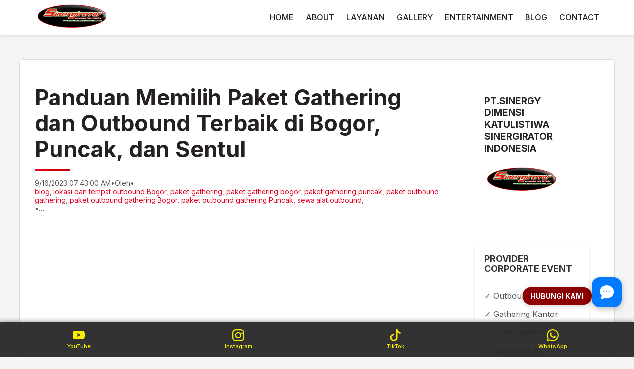

--- FILE ---
content_type: text/html; charset=UTF-8
request_url: https://www.sinergiratorindonesia.com/2023/09/panduan-memilih-paket-gathering-dan.html
body_size: 41141
content:
<!DOCTYPE html>
<html class='ltr' dir='ltr' lang='id' xmlns='http://www.w3.org/1999/xhtml' xmlns:b='http://www.google.com/2005/gml/b' xmlns:data='http://www.google.com/2005/gml/data' xmlns:expr='http://www.google.com/2005/gml/expr'>
<head>
<meta charset='UTF-8'/>
<meta content='width=device-width, initial-scale=1' name='viewport'/>
<title>PAKET GATHERING KANTOR PERUSAHAAN DI BOGOR PAKET OUTBOUND SENTUL PUNCAK SUKABUMI BOGOR: Panduan Memilih Paket Gathering dan Outbound Terbaik di Bogor, Puncak, dan Sentul</title>
<link href='https://fonts.googleapis.com/css2?family=Inter:wght@400;500;600;700&display=swap' rel='stylesheet'/>
<link href='https://blogger.googleusercontent.com/img/b/R29vZ2xl/AVvXsEgku_qu2_yDZwIZ2aQTWWZH1Z9XZoUi9A-RY9RvFzpsotppWOLMR924c25Y8528W4Dte35HaTo5MF6PXfOa_nPbru_vB2nuSyWINxBRjN6mrJosNgNzZNUcW_xUqCIhXrT9O1m6c1v2pLrj3bs9a20lYuF96cjCz2Wgy5FM0Aymm73W6vMoUEhc1jZDNen5/w800/logosinergi.png' rel='icon' sizes='32x32' type='image/png'/>
<link href='https://blogger.googleusercontent.com/img/b/R29vZ2xl/AVvXsEgku_qu2_yDZwIZ2aQTWWZH1Z9XZoUi9A-RY9RvFzpsotppWOLMR924c25Y8528W4Dte35HaTo5MF6PXfOa_nPbru_vB2nuSyWINxBRjN6mrJosNgNzZNUcW_xUqCIhXrT9O1m6c1v2pLrj3bs9a20lYuF96cjCz2Wgy5FM0Aymm73W6vMoUEhc1jZDNen5/w800/logosinergi.png' rel='icon' sizes='16x16' type='image/png'/>
<link href='https://blogger.googleusercontent.com/img/b/R29vZ2xl/AVvXsEgku_qu2_yDZwIZ2aQTWWZH1Z9XZoUi9A-RY9RvFzpsotppWOLMR924c25Y8528W4Dte35HaTo5MF6PXfOa_nPbru_vB2nuSyWINxBRjN6mrJosNgNzZNUcW_xUqCIhXrT9O1m6c1v2pLrj3bs9a20lYuF96cjCz2Wgy5FM0Aymm73W6vMoUEhc1jZDNen5/w800/logosinergi.png' rel='apple-touch-icon' sizes='180x180'/>
<!-- Performance: preconnect / dns-prefetch -->
<link crossorigin='crossorigin' href='https://fonts.gstatic.com' rel='preconnect'/>
<link href='https://fonts.gstatic.com' rel='dns-prefetch'/>
<link crossorigin='crossorigin' href='https://blogger.googleusercontent.com' rel='preconnect'/>
<link href='https://blogger.googleusercontent.com' rel='dns-prefetch'/>
<link href='https://img.icons8.com' rel='preconnect'/>
<link href='https://img.icons8.com' rel='dns-prefetch'/>
<link href='https://www.youtube.com' rel='preconnect'/>
<link href='https://www.youtube.com' rel='dns-prefetch'/>
<link href='https://wa.me' rel='preconnect'/>
<link href='https://wa.me' rel='dns-prefetch'/>
<!-- Preload hero background image for improved LCP -->
<link as='image' href='https://blogger.googleusercontent.com/img/a/AVvXsEi8V0LQ0Dfgv3jKq485QrDK4oSr8PSk01ajvA9e1o_WHTkdQYoN5myU581Xhja7sgPfIcZuY0eEPrBLF_Qnp4w2SJztaGIe64SIavT0WgSbQBlBajeA88AgQWFrcM0OzEnkDuikyD8bKy6Fb_v1pnJYsZsnE5GFJruajkyn0H0UrsRbPvtFzE5e1tJiwAbh=s1600?q=80&w=2070&auto=format&fit=crop' rel='preload'/>
<!-- GA4 Base Snippet: G-Y6JW19QZ7J (ganti dengan Measurement ID asli) -->
<script async='async' src='https://www.googletagmanager.com/gtag/js?id=G-Y6JW19QZ7J'></script>
<script>
      window.dataLayer = window.dataLayer || [];
      function gtag(){dataLayer.push(arguments);} 
      gtag('js', new Date());
      gtag('config','G-Y6JW19QZ7J',{'anonymize_ip':true});
      // Optional helper for manual debug dispatch
      window.gaTrack = function(name, params){
        console.log('[GA4]', name, params);
        if(typeof gtag==='function') gtag('event', name, params||{});
      };
    </script>
<!-- Canonical URL -->
<link href='https://www.sinergiratorindonesia.com/2023/09/panduan-memilih-paket-gathering-dan.html' rel='canonical'/>
<!-- Meta Description (context aware) -->
<!--Gagal merender nodus tema 'meta'.

The expression '(data:post.snippet ? htmlEscape(data:post.snippet) : data:blog.metaDescription)' is not valid.
-->
<!-- Robots rules & thin label/search handling -->
<meta content='index,follow' name='robots'/>
<!-- Open Graph Tags -->
<meta content='PAKET GATHERING KANTOR PERUSAHAAN DI BOGOR PAKET OUTBOUND SENTUL PUNCAK SUKABUMI BOGOR' property='og:site_name'/>
<meta content='https://www.sinergiratorindonesia.com/2023/09/panduan-memilih-paket-gathering-dan.html' property='og:url'/>
<meta content='article' property='og:type'/>
<meta content='Panduan Memilih Paket Gathering dan Outbound Terbaik di Bogor, Puncak, dan Sentul' property='og:title'/>
<meta content='Paket Gathering dengan Live Music dan Dekorasi Panggung  Puncak Sentul Bogor' property='og:description'/>
<meta content='https://blogger.googleusercontent.com/img/b/R29vZ2xl/AVvXsEis7Wux5I76rmkQs_5iTpTtruezOoiX4juYkU9KyAlgz0Tseq6uEZeESLfPS222ogCr6ds5kG2LxclnDDCuJgvohqB-xAYBTTX8xOyEOMkKmkZyPKcx27T-JlZhD_FpMwrNlwojj1kHas_IMF3ra5S4SN125i9mZI1m_GpmDib2DBbp4eYBtCulWM1evXXP/w1200-h630-p-k-no-nu/Paket%20Gathering%20Puncak%20Bogor%20dengan%20Live%20Music%20dan%20Dekorasi%20Panggung-min.jpg' property='og:image'/>
<meta content='1200' property='og:image:width'/>
<meta content='630' property='og:image:height'/>
<meta content='Panduan Memilih Paket Gathering dan Outbound Terbaik di Bogor, Puncak, dan Sentul' property='og:image:alt'/>
<!-- Twitter Cards -->
<meta content='summary_large_image' name='twitter:card'/>
<meta content='Panduan Memilih Paket Gathering dan Outbound Terbaik di Bogor, Puncak, dan Sentul' name='twitter:title'/>
<meta content='Paket Gathering dengan Live Music dan Dekorasi Panggung  Puncak Sentul Bogor' name='twitter:description'/>
<meta content='https://blogger.googleusercontent.com/img/b/R29vZ2xl/AVvXsEis7Wux5I76rmkQs_5iTpTtruezOoiX4juYkU9KyAlgz0Tseq6uEZeESLfPS222ogCr6ds5kG2LxclnDDCuJgvohqB-xAYBTTX8xOyEOMkKmkZyPKcx27T-JlZhD_FpMwrNlwojj1kHas_IMF3ra5S4SN125i9mZI1m_GpmDib2DBbp4eYBtCulWM1evXXP/w1200-h630-p-k-no-nu/Paket%20Gathering%20Puncak%20Bogor%20dengan%20Live%20Music%20dan%20Dekorasi%20Panggung-min.jpg' name='twitter:image'/>
<!-- Structured Data -->
<!-- Kiye Nggo Skema Markup sesuai schema.org, mbuh tah liyane nyong ora ngarti ya -->
<script type='application/ld+json'>
{
    "@context": "https://schema.org",
    "@graph": [
    {
        "@type": "Place",
        "geo": {
            "@type": "GeoCoordinates",
            "latitude": "-6.4820339",
            "longitude": "106.8009261"
        },
        "hasMap": "https://www.google.com/maps/search/?api=1&query=-6.4820339,106.8009261",
        "address": {
            "@type": "PostalAddress",
            "streetAddress": "JALAN RAYA BOJONG GEDE BAMBU KUNING, Perum Bambu Kuning Blok J2 No.1 RT 02 RW 14, Bojonggede,",
            "addressLocality": "Bogor",
            "addressRegion": "Jawa Barat",
            "postalCode": "16922",
            "addressCountry": "ID"
        }
    },
    
    {
        "@type": "WebSite",
        "url": "https://www.sinergiratorindonesia.com/2023/09/panduan-memilih-paket-gathering-dan.html",
        "name": "PAKET GATHERING KANTOR PERUSAHAAN DI BOGOR PAKET OUTBOUND SENTUL PUNCAK SUKABUMI BOGOR",
        "alternateName": "Paket Gathering kantor & perusahaan adventure bogor sukabumi || sinergiratorindonesia",
        "potentialAction": {
            "@type": "SearchAction",
            "target": "https://www.sinergiratorindonesia.com/2023/09/panduan-memilih-paket-gathering-dan.html?s={search_term_string}",
            "query-input": "required name=search_term_string"
        },
        "inLanguage": "id"
    },
    {
        "@type": "WebPage",
        "url": "https://www.sinergiratorindonesia.com/2023/09/panduan-memilih-paket-gathering-dan.html",
        "name": "PAKET GATHERING KANTOR PERUSAHAAN DI BOGOR PAKET OUTBOUND SENTUL PUNCAK SUKABUMI BOGOR: Panduan Memilih Paket Gathering dan Outbound Terbaik di Bogor, Puncak, dan Sentul",
        "datePublished": "<!--Can't find substitution for tag [blog.post.dateHeaderISO8601]-->",
        "dateModified": "<!--Can't find substitution for tag [blog.post.lastUpdatedISO8601]-->",
        "inLanguage": "id",
        "primaryImageOfPage": {
            "@type": "ImageObject",
            "url": "<!--Can't find substitution for tag [blog.post.thumbnailUrl]-->",
            "width": "768",
            "height": "506"
        }
    },
    {
        "@type": "Person",
        "name": "roy admin",
        "url": "https://www.sinergiratorindonesia.com/2023/09/panduan-memilih-paket-gathering-dan.html/author/roy_admin/",
        "image": {
            "@type": "ImageObject",
            "url": "https://secure.gravatar.com/avatar/611482a423ffbbaa1bde866d35d1f1902eac01c4a97aef7aad76b502e25bd8bb?s=96&d=mm&r=g"
        },
        "sameAs": [
            "http://sinergiratorindonesia.com"
        ]
    },
    {
        "@type": "Service",
        "name": "Paket Outbound Bogor, Paket Gathering Kantor dan persuahaan di Bogor, Dekorasi panggung, lighting, Live Party, Inflatable Tube Games, Live Music band dan wisata adventure",
        "description": "Cari Paket gathering kantor perusahaan, Outbound bogor, sentul,puncak,sukabumi,outbound ,event organizer,dekorasi panggung,lighting,live music",
        "offers": {
            "@type": "Offer",
            "availability": "InStock"
        },
        "image": {
            "@type": "ImageObject",
            "url": "https://blog.sinergiratorindonesia.com/wp-content/uploads/2024/08/Rasakan-Sensasi-Petualangan-Terbaik-di-Anyer.jpg?lm=66CFEF80"
        }
    }]
}
</script>
<!-- Image alt & dimension fallback + WhatsApp tracking -->
<script><![CDATA[(function(){
    var bodies=document.querySelectorAll('.post-body');
    bodies.forEach(function(b){
      b.querySelectorAll('img').forEach(function(img){
        if(!img.getAttribute('alt') || !img.getAttribute('alt').trim()){
          var t=document.querySelector('.post-page-header h1')||document.querySelector('h1');
          if(t) img.setAttribute('alt', t.textContent.trim());
        }
        if(!img.hasAttribute('width') && img.naturalWidth) img.setAttribute('width', img.naturalWidth);
        if(!img.hasAttribute('height') && img.naturalHeight) img.setAttribute('height', img.naturalHeight);
      });
    });
    document.addEventListener('click',function(e){
      var a=e.target.closest('a[href*="whatsapp.com/send"],a[href*="wa.me"]');
      if(a && window.gaTrack){ gaTrack('click_whatsapp', { href:a.href, source:a.getAttribute('data-cta')||'generic_link' }); }
    }, {capture:true});
  })();]]></script>
<style id='page-skin-1' type='text/css'><!--
:root{--color-primary:#E30220;--color-primary-dark:#BF0000;--color-dark:#242024;--color-grey-light:#DDDDDD;--color-grey-lighter:#F3F4F5;--color-white:#FFFFFF;--color-surface:var(--color-white);--color-surface-alt:var(--color-grey-lighter);--color-border:var(--color-grey-light);--color-accent:var(--color-primary);--text-primary:var(--color-dark);--text-secondary:#555555;--bg-primary:var(--color-white);--bg-secondary:var(--color-grey-lighter);--border-light:var(--color-grey-light);--space-1:4px;--space-2:8px;--space-3:12px;--space-4:16px;--space-5:20px;--space-6:24px;--space-7:32px;--space-8:40px;--space-9:48px;--space-10:60px;--container-max:1140px;--font-size-xs:.75rem;--font-size-sm:.875rem;--font-size-md:1rem;--font-size-lg:1.25rem;--font-size-xl:1.5rem;--font-size-xxl:2rem}body{font-family:'Inter',sans-serif;margin:0;background:var(--bg-secondary);color:var(--text-primary)}.container{max-width:var(--container-max);margin:0 auto;padding:0 var(--space-5)}a{color:var(--color-primary);text-decoration:none}a:hover{color:var(--color-primary-dark);text-decoration:underline}a:focus-visible,.hero-button:focus-visible,button:focus-visible,.nav-toggle:focus-visible{outline:3px solid var(--color-primary);outline-offset:2px}img{max-width:100%;height:auto}h1,h2,h3,h4,h5,h6{font-weight:700;color:var(--text-primary)}.site-header{background:var(--bg-primary);color:var(--text-primary);padding:var(--space-2) 0;position:sticky;top:0;z-index:100;box-shadow:0 2px 5px rgba(0,0,0,.1)}.header-container{display:flex;justify-content:space-between;align-items:center;gap:var(--space-4)}.header-container .Header img{max-height:50px}.nav-toggle{background:0 0;border:0;cursor:pointer;width:44px;height:44px;display:none;position:relative;border-radius:6px}.nav-toggle span,.nav-toggle span:before,.nav-toggle span:after{content:"";position:absolute;left:50%;top:50%;width:26px;height:3px;background:var(--text-primary);transform:translate(-50%,-50%);transition:.3s;border-radius:2px}.nav-toggle span:before{transform:translate(-50%,-10px)}.nav-toggle span:after{transform:translate(-50%,10px)}body.nav-open .nav-toggle span{background:0 0}body.nav-open .nav-toggle span:before{transform:translate(-50%,0) rotate(45deg)}body.nav-open .nav-toggle span:after{transform:translate(-50%,0) rotate(-45deg)}.main-nav .LinkList ul{margin:0;padding:0;list-style:none;display:flex}.main-nav .LinkList a{color:var(--text-primary);text-decoration:none;margin-left:var(--space-6);font-size:16px;font-weight:500;padding:var(--space-1) 0;border-bottom:2px solid transparent;transition:color .3s,border-color .3s}@media (max-width:880px){.nav-toggle{display:inline-block}.main-nav{position:absolute;left:0;top:100%;width:100%;background:var(--bg-primary);box-shadow:0 4px 12px rgba(0,0,0,.08);max-height:0;overflow:hidden;transition:max-height .35s ease}body.nav-open .main-nav{max-height:500px}.main-nav .LinkList ul{flex-direction:column}.main-nav .LinkList a{margin:0;padding:var(--space-2) var(--space-5);border-bottom:1px solid var(--border-light)}.main-nav .LinkList a:last-child{border-bottom:0}}.main-nav .LinkList a:hover{color:var(--color-primary);border-bottom-color:var(--color-primary);text-decoration:none}.main-content-wrapper{display:block}.page-type-item .main-content-wrapper,.page-type-archive .main-content-wrapper{display:grid;grid-template-columns:1fr;gap:50px;padding:30px;background:var(--bg-primary);border:1px solid var(--border-light);border-radius:8px;margin-top:50px}@media (min-width:992px){.page-type-item .main-content-wrapper,.page-type-archive .main-content-wrapper{grid-template-columns:3fr 1fr}}.sidebar-wrapper{display:none}.page-type-item .sidebar-wrapper,.page-type-archive .sidebar-wrapper{display:block}.sidebar-wrapper .widget{background:var(--bg-primary);padding:20px;margin-bottom:20px;border-radius:5px}.sidebar-wrapper .widget h2{font-size:1.2em;margin-top:0;padding-bottom:10px;border-bottom:1px solid #eee;margin-bottom:15px}.hero-section{background-image:linear-gradient(rgba(0,0,0,.6),rgba(0,0,0,.6)),url(https://blogger.googleusercontent.com/img/a/AVvXsEi8V0LQ0Dfgv3jKq485QrDK4oSr8PSk01ajvA9e1o_WHTkdQYoN5myU581Xhja7sgPfIcZuY0eEPrBLF_Qnp4w2SJztaGIe64SIavT0WgSbQBlBajeA88AgQWFrcM0OzEnkDuikyD8bKy6Fb_v1pnJYsZsnE5GFJruajkyn0H0UrsRbPvtFzE5e1tJiwAbh=s1600?q=80&w=2070&auto=format&fit=crop);background-size:cover;background-position:center;color:#fff;padding:var(--space-10) var(--space-5);text-align:center;display:flex;align-items:center;justify-content:center;flex-direction:column}.hero-content{display:flex;flex-direction:column;align-items:center;justify-content:center;text-align:center;max-width:800px;margin:0 auto;padding:40px 20px}.hero-title{font-size:clamp(2.2rem,5vw,3.2rem);margin:0 0 20px 0;font-weight:700;text-shadow:2px 2px 4px rgba(0,0,0,.5)}.hero-title.alt-light{color:#fff;line-height:1.2}.hero-subtitle{font-size:1.4em;margin:0 0 30px 0;font-weight:300;max-width:700px;line-height:1.6}.hero-button{background:var(--color-primary);color:#fff;padding:15px 30px;border-radius:50px;text-decoration:none;font-weight:700;transition:background .3s}.hero-button.secondary{background:#fff;color:#343a40;border:1px solid #343a40}.hero-button.secondary:hover{background:#343a40;color:#fff}a:focus-visible,.hero-button:focus-visible,button:focus-visible,.nav-toggle:focus-visible,.footer-social a:focus-visible,.tombolwa:focus-visible{box-shadow:0 0 0 3px rgba(227,2,32,.45);outline:none}.mt-4{margin-top:var(--space-5)}.mb-4{margin-bottom:var(--space-5)}.mb-6{margin-bottom:var(--space-7)}.text-small{font-size:var(--font-size-sm)}.hero-button:hover{background:var(--color-primary-dark);text-decoration:none}.homepage-section{padding:60px 0}.homepage-section.bg-light{background:var(--bg-primary)}.section-title{text-align:center;margin-bottom:50px;font-size:2.2em;position:relative;padding-bottom:15px}.section-title:after{content:"";position:absolute;bottom:0;left:50%;transform:translateX(-50%);width:70px;height:4px;background:var(--color-primary)}.card-container{display:grid;grid-template-columns:repeat(auto-fill,minmax(300px,1fr));gap:30px}.card-container.wide-cards{grid-template-columns:repeat(auto-fill,minmax(350px,1fr))}.card{border:1px solid var(--border-light);border-radius:8px;box-shadow:0 4px 12px rgba(0,0,0,.05);transition:transform .3s,box-shadow .3s;background:var(--bg-primary);display:flex;flex-direction:column;overflow:hidden}.card:hover{transform:translateY(-5px);box-shadow:0 8px 20px rgba(0,0,0,.1)}.post-preview-card-thumbnail{width:100%;height:200px;object-fit:cover}.post-preview-card-thumbnail[width][height]{aspect-ratio:attr(width number)/attr(height number)}.post-preview-card-content{padding:25px}.post-preview-card-content h3{margin-top:0}.service-card{padding:25px;text-align:center}.service-card .service-icon{font-size:3em;color:var(--color-primary);margin-bottom:20px}.about-us-container{display:flex;flex-direction:column;align-items:center;gap:30px;text-align:center}@media (min-width:768px){.about-us-container{flex-direction:row;text-align:left;gap:50px}}.about-us-image{flex:1}.about-us-image img{border-radius:10px}.about-us-content{flex:1}.why-us-card{text-align:center;padding:25px}.why-us-card .why-us-icon{width:64px;height:64px;margin:0 auto 20px auto}.clients-container{display:flex;flex-wrap:wrap;justify-content:center;align-items:center;gap:40px}.client-logo{max-height:60px;filter:grayscale(100%);opacity:.7;transition:filter .3s,opacity .3s}.client-logo:hover{filter:grayscale(0);opacity:1}.cta-banner{background-color:var(--color-primary);color:#fff;text-align:center;padding:60px 20px;border-radius:10px}.cta-banner h2{font-size:2em;margin:0 0 20px 0;color:#fff}.cta-banner p{font-size:1.1em;margin-bottom:30px}.cta-banner .hero-button{background:#fff;color:var(--color-primary)}.cta-banner .hero-button:hover{background:#f0f0f0}.before-footer-section{background:var(--color-dark);color:#fff;padding:60px 0}.before-footer-section h2{color:#fff}.before-footer-section .hero-button{background:#fff;color:var(--color-dark)}.process-container{display:grid;grid-template-columns:1fr;gap:20px}@media (min-width:768px){.process-container{grid-template-columns:repeat(5,1fr)}}.process-step{text-align:center;padding:20px}.process-step .step-number{width:60px;height:60px;line-height:60px;border-radius:50%;background-color:var(--color-primary);color:#fff;font-size:1.5em;font-weight:700;margin:0 auto 20px auto}.testimonial-card{background:var(--bg-primary);padding:30px;border-radius:8px;border:1px solid var(--border-light);text-align:center}.testimonial-card blockquote{margin:0 0 20px 0;font-style:italic;font-size:1.1em}.testimonial-card cite{font-weight:700;color:var(--text-primary)}.post-page-header{background:#1a1a1a;color:#fff;padding:60px 20px;text-align:center;border-radius:8px 8px 0 0}.post-page-header h1{margin:0;font-size:2.8em}.post-body{line-height:1.7;font-size:1.1em}.static-page-wrapper{padding:50px;background:#fff;border:1px solid #ddd;border-radius:8px;margin-top:50px}.static-page-wrapper h1{font-size:2.5em;margin-bottom:20px}.static-page-content{line-height:1.7;font-size:1.1em}.site-footer{background:#212529;color:#adb5bd;padding:50px 0;text-align:center;font-size:.9em}.footer-social{margin-top:20px;padding-bottom:20px}.footer-social a{color:#adb5bd;margin:0 10px;text-decoration:none;border:1px solid #495057;border-radius:50%;width:40px;height:40px;display:inline-flex;align-items:center;justify-content:center;transition:color .3s,background-color .3s,border-color .3s}.footer-social a:hover{color:#fff;background-color:var(--color-primary);border-color:var(--color-primary);text-decoration:none}.footer-brand{max-width:800px;margin:0 auto 2rem;text-align:center}.footer-logo{display:block;margin:0 auto 1.25rem;max-width:300px;height:auto}.footer-heading{font-size:1.25rem;font-weight:700;letter-spacing:.5px;text-transform:uppercase;margin:0 0 .5rem;color:#fff}.footer-tagline{font-size:1rem;margin:0 0 1.25rem;color:#ced4da;line-height:1.4}.footer-address{font-size:.95rem;margin:0 0 1.5rem;color:#adb5bd;line-height:1.5}.footer-social[role="navigation"]{margin-top:0;padding-bottom:20px}.visually-hidden{position:absolute;width:1px;height:1px;padding:0;margin:-1px;overflow:hidden;clip:rect(0 0 0 0);white-space:nowrap;border:0}.skip-to-content:focus{position:static;width:auto;height:auto;padding:8px 14px;background:#000;color:#fff;z-index:1000}.footer-brand-wrapper{text-align:center;font-family:Arial,sans-serif;max-width:800px;margin:0 auto;padding:30px 20px}.cta-banner.cta-alt-border{background:0 0;border:2px solid #fff;color:#fff}.menu-overlay{position:fixed;inset:0;background:rgba(0,0,0,.5);opacity:0;pointer-events:none;transition:opacity .3s}body.nav-open .menu-overlay{opacity:1;pointer-events:auto}.breadcrumb{margin-bottom:20px}.breadcrumb ol{list-style:none;display:flex;flex-wrap:wrap;gap:6px;padding:0;margin:0;font-size:.85em}.section-title.left{text-align:left;padding-bottom:10px;margin-bottom:20px}.about-contact-btn{background:#343a40;display:inline-block;margin-top:20px}#scroll-progress{position:fixed;top:0;left:0;height:4px;width:0;background:linear-gradient(90deg,var(--color-primary),var(--color-primary-dark));z-index:9999;transition:width .1s linear}.package-summary-section{background:var(--bg-primary)}.package-summary-grid{display:grid;gap:30px;grid-template-columns:repeat(auto-fill,minmax(260px,1fr))}.package-card{border:1px solid var(--border-light);border-radius:8px;padding:24px;background:var(--color-surface);display:flex;flex-direction:column;gap:16px;box-shadow:0 4px 12px rgba(0,0,0,.04)}.package-card .package-name{margin:0;font-size:1.2rem}.package-card .package-meta{list-style:none;padding:0;margin:0;font-size:.9rem;line-height:1.5}.hero-button.small{padding:10px 22px;font-size:.85rem;border-radius:40px}.share-bar{margin:40px 0 50px}.share-bar h2{font-size:1.1rem;margin:0 0 12px}.share-buttons{display:flex;flex-wrap:wrap;gap:10px;list-style:none;padding:0;margin:0}.share-buttons li{margin:0}.share-btn{display:inline-flex;align-items:center;gap:6px;background:var(--color-dark);color:#fff;border:none;padding:10px 14px;border-radius:30px;cursor:pointer;font-size:.85rem;line-height:1;text-decoration:none}.share-btn:hover,.share-btn:focus-visible{background:var(--color-primary);outline:0}.share-btn svg{width:18px;height:18px}.related-posts{margin:50px 0 20px}.related-posts h2{font-size:1.3rem;margin:0 0 20px}.related-posts-grid{display:grid;gap:20px;grid-template-columns:repeat(auto-fill,minmax(220px,1fr))}.related-card{border:1px solid var(--border-light);border-radius:8px;overflow:hidden;display:flex;flex-direction:column;background:var(--color-surface);transition:box-shadow .25s,transform .25s}.related-card:hover{box-shadow:0 6px 18px rgba(0,0,0,.08);transform:translateY(-4px)}.related-thumb-wrapper{aspect-ratio:16/9;background:#eee;overflow:hidden}.related-thumb-wrapper img{width:100%;height:100%;object-fit:cover;display:block}.related-card-content{padding:14px 16px 18px;font-size:.85rem}.related-card-content h3{font-size:.95rem;margin:0 0 8px;line-height:1.3}.related-card-content a{color:inherit;text-decoration:none}.related-card-content a:hover{text-decoration:underline}.post-page-header{margin:40px 0 10px}.post-meta-bar{display:flex;flex-wrap:wrap;gap:12px;font-size:var(--font-size-sm);color:var(--text-secondary);margin:0 0 24px}.post-meta-bar a{color:var(--color-primary);text-decoration:none}.post-meta-bar a:hover{text-decoration:underline}.post-body{font-size:1.05rem;line-height:1.75;letter-spacing:.2px}.post-body p{margin:0 0 1.2em}.post-body img{max-width:100%;height:auto}.post-body h1{font-size:var(--font-size-xl)}.post-body h2{font-size:1.4rem;margin-top:2.2em}.post-body h3{font-size:1.2rem;margin-top:2em}.post-body ul,.post-body ol{padding-left:1.4em;margin-bottom:1.2em}.post-body blockquote{border-left:4px solid var(--color-primary);margin:1.5em 0;padding:.75em 1em;background:var(--color-surface-alt)}.post-intro-tools{margin:0 0 28px}.post-toc{border:1px solid var(--border-light);background:var(--color-surface);padding:16px 18px;border-radius:6px;font-size:.9rem;line-height:1.5;max-height:420px;overflow:auto;box-shadow:0 2px 4px rgba(0,0,0,.04)}.post-toc:empty{display:none}.post-toc ol{margin:0;padding-left:1.2em;list-style:decimal}.post-toc>ol>li{margin:0 0 .55em}.post-toc ol ol{margin-top:.4em;padding-left:1.15em;list-style:disc}.post-toc a{color:var(--text-primary);text-decoration:none;transition:color .25s}.post-toc a:hover{text-decoration:underline;color:var(--color-primary)}.post-toc a.active{font-weight:600;color:var(--color-primary)}.reading-time{font-weight:500}.post-body code{background:var(--color-surface-alt);padding:2px 5px;border-radius:4px;font-size:.85em;font-family:ui-monospace,SFMono-Regular,Menlo,Consolas,'Liberation Mono',monospace}.post-body pre{background:var(--color-surface-alt);padding:16px 18px;overflow:auto;border-radius:8px;font-size:.85rem;line-height:1.45;margin:1.8em 0;position:relative}.post-body pre code{background:0 0;padding:0;font-size:inherit}.post-body table{width:100%;border-collapse:collapse;margin:1.8em 0;font-size:.95rem}.post-body table th,.post-body table td{border:1px solid var(--border-light);padding:8px 10px;text-align:left;vertical-align:top}.post-body table th{background:var(--color-surface-alt)}.post-body figure{margin:2.2em 0;text-align:center}.post-body figure img{border-radius:8px}.post-body figcaption{font-size:.8rem;color:var(--text-secondary);margin-top:.6em}.post-body hr{border:0;border-top:1px solid var(--border-light);margin:2.5em 0}.post-body blockquote{position:relative}.post-body blockquote:before{content:'"';font-size:3rem;line-height:0;position:absolute;left:14px;top:8px;color:var(--color-primary);opacity:.25}@media (min-width:992px){.post-intro-tools{position:relative}.post-toc.sticky{position:sticky;top:90px}}.svc-page{max-width:1160px;margin:0 auto;padding:10px 0 70px;font-size:1.02rem;line-height:1.65;font-family:inherit;color:var(--text-primary)}.svc-muted{color:var(--text-secondary)}:root{--svc-pastel-1:#fff6f7;--svc-pastel-2:#fff9f0;--svc-pastel-3:#f4f9ff;--svc-pastel-4:#f8f5ff;--svc-pastel-line:rgba(0,0,0,.06)}.svc-hero{position:relative;padding:52px 24px 60px;border-radius:28px;background:radial-gradient(circle at 78% 18%,rgba(227,2,32,.15),transparent 65%),linear-gradient(135deg,#ffffff 0%,#fff6f7 100%);border:1px solid var(--border-light);box-shadow:0 10px 40px -18px rgba(0,0,0,.15);overflow:hidden}.svc-hero:before{content:"";position:absolute;inset:0;background:repeating-linear-gradient(60deg,rgba(227,2,32,.03)0 14px,transparent 14px 28px);pointer-events:none;mix-blend-mode:multiply}.svc-hero h2{margin:0 0 18px;font-size:clamp(2rem,4.2vw,2.9rem);line-height:1.15;font-weight:800;letter-spacing:.5px}.svc-hero p{margin:0 0 18px;max-width:820px}.svc-tags{display:flex;flex-wrap:wrap;gap:10px;margin:6px 0 0;padding:0;list-style:none}.svc-tag{background:var(--color-primary);color:#fff;padding:6px 14px;font-size:.68rem;font-weight:600;letter-spacing:.7px;border-radius:30px;text-transform:uppercase}.svc-toc{margin:40px 0 55px;background:var(--bg-primary);border:1px solid var(--border-light);padding:16px 20px 18px;border-radius:18px;box-shadow:0 4px 20px -6px rgba(0,0,0,.08);position:relative}.svc-toc:before{content:"Navigasi";position:absolute;top:-13px;left:20px;background:var(--bg-primary);padding:2px 10px;font-size:.65rem;letter-spacing:1px;font-weight:600;border:1px solid var(--border-light);border-radius:20px;text-transform:uppercase;color:var(--color-primary)}.svc-toc ul{margin:0;padding:0;list-style:none;display:flex;flex-wrap:wrap;gap:10px}.svc-toc a{display:inline-block;padding:6px 14px;font-size:.75rem;border:1px solid var(--border-light);border-radius:40px;text-decoration:none;background:var(--color-surface,#fff);transition:.3s;font-weight:500}.svc-toc a:hover{background:var(--color-primary);color:#fff;border-color:var(--color-primary)}.svc-sec-title{margin:0 0 28px;font-size:clamp(1.55rem,3vw,2.2rem);line-height:1.18;font-weight:800;position:relative;padding-bottom:8px}.svc-sec-title:after{content:"";position:absolute;left:0;bottom:0;width:80px;height:5px;border-radius:4px;background:linear-gradient(90deg,var(--color-primary),var(--color-primary-dark))}.svc-checks{columns:2;column-gap:36px;list-style:none;margin:0 0 6px;padding:0}.svc-checks li{position:relative;padding:0 0 0 30px;margin:0 0 14px;break-inside:avoid;font-size:.95rem}.svc-checks li:before{content:"";width:18px;height:18px;border-radius:6px;background:var(--color-primary);position:absolute;left:0;top:2px;box-shadow:0 0 0 4px rgba(227,2,32,.22)}@media (max-width:780px){.svc-checks{columns:1}}.svc-cat-wrap{position:relative;margin:8px 0 12px}.svc-cat-grid{display:grid;gap:26px;grid-template-columns:repeat(auto-fill,minmax(250px,1fr))}.svc-card{--_pad:22px;position:relative;display:flex;flex-direction:column;gap:10px;padding:var(--_pad) var(--_pad) calc(var(--_pad) + 4px);border-radius:22px;background:var(--color-surface,#fff);border:1px solid var(--border-light);box-shadow:0 6px 24px -10px rgba(0,0,0,.12);overflow:hidden;isolation:isolate;transition:.4s}.svc-card:before{content:"";position:absolute;inset:0;background:linear-gradient(145deg,rgba(227,2,32,.07),rgba(227,2,32,0));opacity:0;transition:.5s}.svc-card:hover{transform:translateY(-6px);box-shadow:0 18px 36px -16px rgba(0,0,0,.25)}.svc-card:hover:before{opacity:1}.svc-card.highlight{background:linear-gradient(135deg,var(--svc-pastel-1),#ffffff);border:2px solid var(--color-primary)}.svc-card.combo{background:linear-gradient(135deg,var(--svc-pastel-3),#fff)}.svc-badge{position:absolute;top:14px;right:14px;background:var(--color-primary);color:#fff;font-size:.65rem;letter-spacing:.5px;font-weight:600;padding:4px 10px;border-radius:30px}.svc-card h3{margin:0 0 4px;font-size:1.05rem;line-height:1.3;font-weight:700}.svc-card ul{list-style:none;margin:4px 0 0;padding:0;display:flex;flex-direction:column;gap:4px;font-size:.8rem}.svc-process{display:grid;gap:22px;margin:10px 0 0;grid-template-columns:repeat(auto-fit,minmax(240px,1fr))}.svc-step{background:var(--color-surface,#fff);border:1px solid var(--border-light);border-radius:20px;padding:20px 20px 18px;position:relative;overflow:hidden;box-shadow:0 6px 18px -8px rgba(0,0,0,.08);transition:.35s}.svc-step:before{counter-increment:svcstep;content:counter(svcstep);position:absolute;top:14px;left:14px;width:42px;height:42px;border-radius:14px;background:var(--color-primary);color:#fff;font-weight:700;display:flex;align-items:center;justify-content:center;box-shadow:0 4px 12px rgba(227,2,32,.4)}.svc-step h4{margin:8px 0 6px 56px;font-size:.95rem;font-weight:700}.svc-step p{margin:0 0 0 56px;font-size:.82rem;line-height:1.45}.svc-process{counter-reset:svcstep}.svc-step:hover{transform:translateY(-4px)}.svc-values-grid{display:grid;gap:24px;grid-template-columns:repeat(auto-fill,minmax(170px,1fr));margin-top:10px}.svc-value{background:var(--svc-pastel-4);border:1px solid var(--border-light);border-radius:18px;padding:18px 18px 16px;position:relative;box-shadow:0 4px 16px -10px rgba(0,0,0,.08)}.svc-value h4{margin:0 0 6px;font-size:.75rem;letter-spacing:1px;text-transform:uppercase;color:var(--color-primary)}.svc-value p{margin:0;font-size:.78rem;line-height:1.45}.svc-cases{display:grid;gap:26px;grid-template-columns:repeat(auto-fill,minmax(260px,1fr))}.svc-case{background:var(--svc-pastel-2);border:1px solid var(--border-light);border-radius:24px;padding:22px 24px 20px;position:relative;overflow:hidden;box-shadow:0 6px 20px -12px rgba(0,0,0,.12)}.svc-case:before{content:"";position:absolute;inset:0;background:radial-gradient(circle at 85% 20%,rgba(227,2,32,.18),rgba(227,2,32,0));opacity:.9;pointer-events:none}.svc-case h3{margin:0 0 6px;font-size:1rem}.svc-case p{margin:.35em 0;font-size:.82rem}.svc-case .metric{font-size:.7rem;letter-spacing:.6px;text-transform:uppercase;color:var(--color-primary);font-weight:700;margin-top:4px}.svc-faq-list details{background:var(--color-surface,#fff);border:1px solid var(--border-light);border-radius:16px;padding:16px 20px;margin:0 0 14px;box-shadow:0 4px 14px -8px rgba(0,0,0,.08);transition:.35s}.svc-faq-list details[open]{border-color:var(--color-primary)}.svc-faq-list summary{cursor:pointer;font-weight:600;outline:none;list-style:none}.svc-faq-list summary::-webkit-details-marker{display:none}.svc-faq-list p{margin:.65em 0 0;font-size:.83rem;line-height:1.5}.svc-cta{background:linear-gradient(135deg,#fff,#fff6f7);border:1px solid var(--border-light);padding:46px 30px 50px;border-radius:30px;box-shadow:0 10px 40px -18px rgba(0,0,0,.2);margin-top:30px;position:relative;overflow:hidden}.svc-cta:before{content:"";position:absolute;inset:0;background:repeating-linear-gradient(45deg,rgba(227,2,32,.04)0 18px,transparent 18px 36px)}.svc-cta h2{margin:0 0 16px;font-size:clamp(1.7rem,3.2vw,2.4rem);font-weight:800;line-height:1.2;color: #fff;}.svc-cta .svc-lead{margin:0 0 24px;font-size:1.02rem;max-width:760px}.svc-quote{margin:0 0 22px;padding:16px 18px 14px;border-left:5px solid var(--color-primary);background:var(--svc-pastel-1);border-radius:14px;font-style:italic;font-size:.95rem}.svc-actions{display:flex;flex-wrap:wrap;gap:16px;margin:6px 0 18px}.svc-btn{display:inline-flex;align-items:center;gap:6px;padding:14px 26px;border-radius:46px;font-size:.85rem;font-weight:600;letter-spacing:.6px;text-decoration:none;line-height:1;border:1px solid var(--color-dark);background:var(--color-dark);color:#fff;transition:.35s;position:relative;z-index:1}.svc-btn:hover{background:var(--color-primary);border-color:var(--color-primary);color:#fff;text-decoration:none}.svc-btn.primary{background:var(--color-primary);border-color:var(--color-primary);color:#fff!important}.svc-btn.primary:hover{background:var(--color-primary-dark)}.svc-btn.outline{background:#fff;color:var(--color-dark)}.svc-contact{font-size:.8rem;line-height:1.5;color:var(--text-secondary)}@media (min-width:1080px){.svc-toc{position:sticky;top:90px}}[id]{scroll-margin-top:90px}@media (max-width:680px){.svc-page{padding-bottom:50px}.svc-hero{padding:46px 20px 54px}.svc-sec-title{margin-bottom:22px}.svc-cat-grid{gap:18px}.svc-card{padding:20px 20px 18px}.svc-process{grid-template-columns:1fr}.svc-cta{padding:40px 24px 46px}.svc-actions{gap:12px}}End Post Enhancements */
--></style>
<!-- Hero fullscreen overrides (can later be merged into <b:skin>) -->
<style>
/* Homepage hero fullscreen adjustment */

</style>
<style>
  /* Nav layering overrides so menu items clickable above overlay */
  @media (max-width:880px){
    .nav-toggle{z-index:120}
    .main-nav{z-index:110;position:absolute}
    .menu-overlay{z-index:90}
  }
  /* === Post Title & Typography Refinements (Aug 2025) === */
  .post-title.entry-title{font-size:clamp(2rem,4.3vw,2.8rem);line-height:1.18;margin:0 0 14px;font-weight:800;letter-spacing:.3px}
  .page-type-index .post-title.entry-title,.page-type-archive .post-title.entry-title{font-size:clamp(1.4rem,3.4vw,1.9rem);font-weight:700;line-height:1.22;margin:0 0 .65em}
  .post-meta-bar{row-gap:6px;margin-top:-4px}
  .post-body h1,.post-body h2,.post-body h3,.post-body h4,.post-body h5,.post-body h6{font-weight:700;line-height:1.25;color:var(--text-primary);scroll-margin-top:90px}
  .post-body h2{font-size:1.55rem;margin:2.4em 0 .9em}
  .post-body h3{font-size:1.28rem;margin:2.1em 0 .75em}
  .post-body h4{font-size:1.1rem;margin:1.9em 0 .6em}
  .post-body > h2:first-child,.post-body > h3:first-child{margin-top:1.2em}
  .post-body p{line-height:1.72}
  .post-body strong{font-weight:600;color:var(--text-primary)}
  .post-body a{color:var(--color-primary);text-decoration:underline;text-underline-offset:3px;-webkit-text-decoration-skip:ink;text-decoration-thickness:2px}
  .post-body a:hover{color:var(--color-primary-dark);text-decoration:underline}
  .post-body code{color:#c7254e}
  .post-body pre{line-height:1.55}
  .post-body ul,.post-body ol{margin-top:0;margin-bottom:1.25em}
  .post-body li + li{margin-top:.45em}
  .post-body table th{font-weight:600}
  .post-body blockquote{font-style:italic}
  .post-body blockquote p:last-child{margin-bottom:0}
  .post-body figure{text-align:center}
  .post-meta-bar .sep{color:var(--border-light)}
  .post-featured-image img{border-radius:12px;width:100%;height:auto;display:block}
  /* === End Aug 2025 Typography Refinements === */
  /* Post page header restyle: remove solid dark background, use subtle surface & accent underline */
  .post-page-header{background:transparent!important;color:var(--text-primary)!important;padding:20px 0 10px;margin:0 0 10px;border-radius:0;text-align:left;position:relative}
  .post-page-header:after{content:"";display:block;width:72px;height:4px;background:linear-gradient(90deg,var(--color-primary),var(--color-primary-dark));border-radius:4px;margin-top:10px}
  .post-page-header .post-title{color:var(--text-primary);font-weight:800}
  @media (max-width:680px){.post-page-header{padding:10px 0 6px}.post-page-header:after{height:3px;width:60px;margin-top:8px}}
  /* Contact page responsive layout */
  .contact-page{padding:50px 0}
  .contact-header{text-align:center;max-width:820px;margin:0 auto 40px}
  .contact-header h1{margin:0 0 12px;font-size:clamp(1.9rem,4.4vw,2.8rem)}
  .contact-header p{margin:0;font-size:1.05rem;line-height:1.6;color:var(--text-secondary)}
  .contact-grid{display:grid;gap:34px;grid-template-columns:repeat(auto-fit,minmax(300px,1fr));align-items:start}
  .contact-card{background:var(--bg-primary);border:1px solid var(--border-light);border-radius:18px;padding:30px 28px;box-shadow:0 6px 20px rgba(0,0,0,.06);position:relative;overflow:hidden;display:flex;flex-direction:column;gap:18px;isolation:isolate}
  .contact-card:before{content:"";position:absolute;inset:0;background:radial-gradient(circle at 85% 15%,rgba(227,2,32,.18),rgba(227,2,32,0));opacity:.9;z-index:0}
  .contact-card > *{position:relative;z-index:1}
  .contact-card h2{margin:0 0 4px;font-size:1.35rem}
  .contact-lead{margin:0 0 10px;font-size:.95rem;line-height:1.55;color:var(--text-secondary)}
  .contact-lead.small{font-size:.9rem;margin-top:-4px}
  .contact-badge{display:inline-flex;align-items:center;gap:6px;padding:6px 12px;border-radius:999px;background:var(--svc-pastel-1);color:var(--color-primary);font-size:.78rem;font-weight:600;letter-spacing:.3px}
  .contact-badge svg{width:16px;height:16px}
  .contact-list{list-style:none;margin:0 0 4px;padding:0;display:flex;flex-direction:column;gap:12px;font-size:.95rem}
  .contact-list li{display:flex;gap:14px;line-height:1.45}
  .contact-icon{width:38px;height:38px;border-radius:12px;background:var(--color-primary);color:#fff;display:inline-flex;align-items:center;justify-content:center;font-size:18px;flex-shrink:0;box-shadow:0 3px 8px rgba(227,2,32,.45)}
  .contact-actions{display:flex;flex-direction:column;gap:12px;margin-top:8px}
  .contact-actions .cta-pair{display:grid;grid-template-columns:repeat(auto-fit,minmax(140px,1fr));gap:10px}
  .contact-email-link{font-size:.9rem;color:var(--text-secondary);text-decoration:none;display:inline-flex;align-items:center;gap:6px}
  .contact-email-link:hover{color:var(--color-primary);text-decoration:underline}
  .btn-whatsapp{background:#25d366;color:#fff}
  .btn-whatsapp:hover{background:#1da955}
  .btn-outline-dark{background:#fff;border:1px solid var(--color-dark);color:var(--color-dark)}
  .btn-outline-dark:hover{background:var(--color-dark);color:#fff}
  .btn-soft{background:rgba(36,32,36,.04);color:var(--color-dark);border:1px dashed var(--border-light)}
  .btn-soft:hover{background:rgba(36,32,36,.08);color:var(--color-primary)}
  .product-tags{display:flex;flex-wrap:wrap;gap:10px;margin:0;padding:0;list-style:none}
  .product-tags a{display:inline-flex;align-items:center;gap:6px;padding:8px 16px;border-radius:999px;border:1px solid rgba(36,32,36,.12);font-size:.72rem;letter-spacing:.4px;font-weight:600;color:var(--text-primary);background:rgba(247,247,247,.7)}
  .product-tags a:before{content:"";display:inline-block;width:6px;height:6px;border-radius:50%;background:var(--color-primary)}
  .product-tags a:hover{border-color:var(--color-primary);color:var(--color-primary);text-decoration:none}
  .map-wrapper{position:relative;width:100%;padding-top:60%;border-radius:18px;overflow:hidden;box-shadow:0 4px 14px rgba(0,0,0,.15)}
  .map-wrapper iframe{position:absolute;top:0;left:0;width:100%;height:100%;border:0}
  @media (max-width:680px){
    .contact-card{padding:26px 22px}
    .contact-card h2{font-size:1.22rem}
    .contact-actions{gap:10px}
  }
  /* Single column variant */
  .contact-grid.contact-single{display:flex;flex-direction:column}
  .contact-grid.contact-single .contact-block + .contact-block{margin-top:30px;position:relative}
  .contact-grid.contact-single .contact-block + .contact-block:before{content:"";position:absolute;top:-15px;left:0;right:0;height:1px;background:linear-gradient(90deg,rgba(0,0,0,.08),rgba(0,0,0,0));}
  /* New professional contact layout */
  .contact-hero{max-width:900px;margin:0 auto 50px;text-align:center}
  .contact-title{margin:0 0 14px;font-size:clamp(2.1rem,5vw,3rem)}
  .contact-subtitle{margin:0;font-size:1.08rem;line-height:1.6;color:var(--text-secondary)}
  .contact-layout{display:grid;grid-template-columns:2fr 1fr;gap:40px;align-items:start}
  @media (max-width:980px){.contact-layout{grid-template-columns:1fr}}
  .contact-panel{background:var(--bg-primary);border:1px solid var(--border-light);border-radius:20px;padding:30px 32px;box-shadow:0 8px 28px -6px rgba(0,0,0,.08);position:relative;overflow:hidden}
  .contact-panel:before{content:"";position:absolute;top:0;left:0;right:0;height:6px;background:linear-gradient(90deg,var(--color-primary),var(--color-primary-dark));opacity:.85}
  .contact-panel h2{margin:0 0 18px;font-size:1.35rem}
  .contact-panel h3.mini-heading{margin:24px 0 10px;font-size:.85rem;letter-spacing:1.5px;text-transform:uppercase;color:var(--color-primary)}
  .contact-info .contact-lead{margin:-4px 0 18px}
  .faq-list{display:flex;flex-direction:column;gap:14px;margin-top:-4px}
  .faq-item{border:1px solid var(--border-light);border-left:4px solid transparent;border-radius:12px;overflow:hidden;background:#fff;transition:border-color .3s,box-shadow .3s}
  .faq-item.active{border-color:var(--color-primary);box-shadow:0 6px 18px rgba(0,0,0,.08)}
  .faq-question{width:100%;text-align:left;background:#fff;border:0;padding:14px 16px;font:inherit;font-weight:600;display:flex;justify-content:space-between;align-items:center;cursor:pointer}
  .faq-question[aria-expanded='true'] .faq-indicator{transform:rotate(45deg)}
  .faq-indicator{transition:.3s;font-size:20px;line-height:1}
  .faq-answer{padding:0 16px 16px 16px;font-size:.92rem;line-height:1.55;color:var(--text-secondary)}
  .contact-map .map-wrapper{padding-top:70%;border-radius:16px;box-shadow:0 4px 18px rgba(0,0,0,.12)}
  .contact-about .post-body{font-size:.95rem;line-height:1.6}
  .contact-trust{display:flex;flex-direction:column;gap:14px}
  .contact-testimonials{display:grid;gap:14px}
  .contact-quote{background:var(--svc-pastel-1);border-radius:12px;padding:14px 16px;font-size:.88rem;line-height:1.5;border:1px solid rgba(0,0,0,.05)}
  .contact-quote strong{display:block;margin-top:8px;font-size:.8rem;color:var(--text-secondary);letter-spacing:.4px;text-transform:uppercase}
  .planner-grid{display:grid;grid-template-columns:repeat(auto-fit,minmax(180px,1fr));gap:16px;margin:10px 0 12px}
  .planner-grid label{display:flex;flex-direction:column;font-size:.78rem;font-weight:600;color:var(--text-secondary);letter-spacing:.4px;text-transform:uppercase;gap:6px}
  .planner-grid input,.planner-grid select{width:100%;padding:10px 12px;border:1px solid var(--border-light);border-radius:10px;font:inherit;background:#fff}
  .planner-note{font-size:.82rem;color:var(--text-secondary);margin-bottom:6px}
  .planner-submit{width:100%}
  @media (max-width:580px){
    .contact-panel{padding:26px 24px;border-radius:16px}
    .contact-panel h2{font-size:1.2rem}
    .faq-question{padding:12px 14px}
  }
  /* Skeleton shimmer */
  .related-card.skeleton{position:relative;overflow:hidden;background:var(--color-surface);border:1px solid var(--border-light);border-radius:8px;min-height:160px}
  .related-card.skeleton .related-thumb-wrapper{background:#e2e5e7;height:0;padding-top:56%;}
  .skeleton-line{height:10px;background:#e2e5e7;border-radius:4px;margin:8px 0;position:relative;overflow:hidden}
  .skeleton-line:before{content:"";position:absolute;inset:0;background:linear-gradient(90deg,rgba(255,255,255,0),rgba(255,255,255,.6),rgba(255,255,255,0));animation:shimmer 1.2s infinite}
  @keyframes shimmer{0%{transform:translateX(-100%)}100%{transform:translateX(100%)}}
  /* Inquiry popup */
  .inquiry-overlay{position:fixed;inset:0;background:rgba(0,0,0,.55);display:none;align-items:center;justify-content:center;z-index:1100;padding:20px}
  .inquiry-overlay.active{display:flex}
  .inquiry-dialog{background:#fff;color:var(--text-primary);width:100%;max-width:520px;border-radius:12px;box-shadow:0 10px 40px rgba(0,0,0,.25);position:relative;display:flex;flex-direction:column;max-height:90vh}
  .inquiry-header{padding:18px 24px;border-bottom:1px solid var(--border-light)}
  .inquiry-header h3{margin:0;font-size:1.25rem}
  .inquiry-body{padding:20px 24px;overflow:auto}
  .inquiry-footer{padding:16px 24px;border-top:1px solid var(--border-light);display:flex;gap:12px;flex-wrap:wrap}
  .inquiry-close{position:absolute;top:8px;right:8px;background:0;border:0;font-size:22px;cursor:pointer;line-height:1}
  .inquiry-form-group{margin:0 0 14px}
  .inquiry-form-group label{display:block;font-size:.75rem;font-weight:600;text-transform:uppercase;letter-spacing:.5px;margin-bottom:4px}
  .inquiry-form-group input,.inquiry-form-group textarea,.inquiry-form-group select{width:100%;padding:10px 12px;border:1px solid var(--border-light);border-radius:6px;font:inherit;box-sizing:border-box;background:#fff}
  .inquiry-form-group textarea{min-height:110px;resize:vertical}
  .btn{display:inline-flex;align-items:center;justify-content:center;padding:12px 20px;border-radius:40px;border:1px solid transparent;cursor:pointer;font-weight:600;font-size:.9rem;line-height:1.1;text-decoration:none}
  .btn-primary{background:var(--color-primary);color:#fff}
  .btn-primary:hover{background:var(--color-primary-dark)}
  .btn-outline{background:#fff;color:var(--color-primary);border-color:var(--color-primary)}
  .btn-outline:hover{background:var(--color-primary);color:#fff}
  .hero-button.js-open-inquiry{cursor:pointer}
  @media (prefers-reduced-motion:no-preference){.inquiry-dialog{animation:pop .32s cubic-bezier(.4,0,.2,1)}@keyframes pop{0%{transform:translateY(16px) scale(.98);opacity:0}100%{transform:translateY(0) scale(1);opacity:1}}}
  /* Package summary overrides */
  .package-summary-grid{display:grid;gap:28px;grid-template-columns:1fr}
  @media (min-width:600px){.package-summary-grid{grid-template-columns:repeat(2,1fr)}}
  @media (min-width:960px){.package-summary-grid{grid-template-columns:repeat(3,1fr)}}
  .package-card{border:1px solid var(--border-light);border-radius:14px;padding:26px 24px;display:flex;flex-direction:column;gap:14px;position:relative;background:var(--color-surface);box-shadow:0 4px 12px rgba(0,0,0,.04);transition:transform .25s,box-shadow .25s}
  .package-card.info-only{border:0;box-shadow:0 2px 8px rgba(0,0,0,.05);background:#FEF6F8}
  .package-card.info-only:nth-child(2){background:#F3F9FF}
  .package-card.info-only:nth-child(3){background:#F5FFF6}
  .package-card.info-only:nth-child(4){background:#FFF9F1}
  .package-card.info-only:nth-child(5){background:#F2F7FF}
  .package-card.info-only:nth-child(6){background:#F9F4FF}
  .package-card:before{content:"";position:absolute;inset:0;border-radius:inherit;background:linear-gradient(135deg,rgba(255,255,255,.6),rgba(255,255,255,0));pointer-events:none;mix-blend-mode:overlay;opacity:.35}
  .package-card:hover{transform:translateY(-4px);box-shadow:0 8px 20px rgba(0,0,0,.08)}
  .package-card .package-name{margin:0;font-size:1.05rem;letter-spacing:.3px;text-transform:uppercase;font-weight:700;color:#333}
  .package-card .package-desc{margin:0;font-size:.9rem;line-height:1.55;color:#444}
  .packages-note{margin-top:34px;font-size:.85rem;text-align:center;color:#555}
  .packages-note a{font-weight:600;color:var(--color-primary)}
</style>
<link href='https://www.blogger.com/dyn-css/authorization.css?targetBlogID=5131803267555462653&amp;zx=b1c9bcc7-3518-4694-8f2e-add7d9cfec85' media='none' onload='if(media!=&#39;all&#39;)media=&#39;all&#39;' rel='stylesheet'/><noscript><link href='https://www.blogger.com/dyn-css/authorization.css?targetBlogID=5131803267555462653&amp;zx=b1c9bcc7-3518-4694-8f2e-add7d9cfec85' rel='stylesheet'/></noscript>
<meta name='google-adsense-platform-account' content='ca-host-pub-1556223355139109'/>
<meta name='google-adsense-platform-domain' content='blogspot.com'/>

<!-- data-ad-client=ca-pub-9582570502905299 -->

</head>
<script>
// Early minimal modal opener (guarantees availability for inline onclick)
window.openInquiryModal = window.openInquiryModal || function(){
  var ov = document.getElementById('inquiryOverlay');
  if(!ov){ return; }
  ov.classList.add('active');
  ov.removeAttribute('aria-hidden');
  document.body.style.overflow='hidden';
  setTimeout(function(){ var f=document.getElementById('inqName'); if(f){ try{f.focus();}catch(e){} } },60);
};
</script>
<script type='application/ld+json'>
{
  "@context": "https://schema.org",
  "@type": "FAQPage",
  "mainEntity": [
    {"@type":"Question","name":"Berapa durasi standar rafting Cisadane?","acceptedAnswer":{"@type":"Answer","text":"Durasi pengarungan rata-rata 1.5&#8211;2 jam tergantung kondisi arus dan paket yang dipilih."}},
    {"@type":"Question","name":"Apakah pemula boleh ikut rafting?","acceptedAnswer":{"@type":"Answer","text":"Boleh. Instruktur berpengalaman akan memberi briefing keselamatan lengkap sebelum mulai."}},
    {"@type":"Question","name":"Peralatan apa yang disediakan?","acceptedAnswer":{"@type":"Answer","text":"Helm, pelampung, dayung, perahu, serta pemandu bersertifikat. Dokumentasi opsional tersedia."}},
    {"@type":"Question","name":"Apa yang perlu dibawa peserta?","acceptedAnswer":{"@type":"Answer","text":"Bawa pakaian ganti kering, sandal aman, obat pribadi, dan perangkat tahan air jika perlu."}},
    {"@type":"Question","name":"Kapan musim terbaik untuk rafting?","acceptedAnswer":{"@type":"Answer","text":"Musim kemarau memberi arus stabil moderat. Musim hujan arus lebih kuat&#8212;kami sesuaikan level keamanan."}}
  ]
}
</script>
<script type='application/ld+json'>
{
  "@context": "https://schema.org",
  "@type": "BreadcrumbList",
  "itemListElement": [
    {"@type":"ListItem","position":1,"name":"Beranda","item":"https://www.sinergiratorindonesia.com/"},
    {"@type":"ListItem","position":2,"name":"Artikel","item":"https://www.sinergiratorindonesia.com/"},
    {"@type":"ListItem","position":3,"name":"Panduan Memilih Paket Gathering dan Outbound Terbaik di Bogor, Puncak, dan Sentul"}
  ]
}
</script>
<!-- Organization Schema (once per page) -->
<script type='application/ld+json'>
{
  "@context": "https://schema.org",
  "@type": "Organization",
  "name": "PAKET GATHERING KANTOR PERUSAHAAN DI BOGOR PAKET OUTBOUND SENTUL PUNCAK SUKABUMI BOGOR",
  "url": "https://www.sinergiratorindonesia.com/",
  "logo": "https://blogger.googleusercontent.com/img/b/R29vZ2xl/AVvXsEgku_qu2_yDZwIZ2aQTWWZH1Z9XZoUi9A-RY9RvFzpsotppWOLMR924c25Y8528W4Dte35HaTo5MF6PXfOa_nPbru_vB2nuSyWINxBRjN6mrJosNgNzZNUcW_xUqCIhXrT9O1m6c1v2pLrj3bs9a20lYuF96cjCz2Wgy5FM0Aymm73W6vMoUEhc1jZDNen5/w800/logosinergi.png",
  "sameAs": [
    "https://www.youtube.com/channel/UC1QSpDQ4jaNZg5cs_9LPyMQ",
    "https://www.instagram.com/sinergirator.official",
    "https://www.tiktok.com/@indonesiasinergi",
    "https://wa.me/6285810101039"
  ]
}
</script>
<body class='page-type-item'>
<div aria-hidden='true' id='scroll-progress'></div>
<a class='skip-to-content' href='#main-content' style='position:absolute;left:-999px;top:auto;width:1px;height:1px;overflow:hidden;'>Lewati ke konten utama</a>
<header class='site-header'>
<div class='header-container container'>
<div class='header-logo section' id='header-logo'><div class='widget Header' data-version='2' id='Header1'>
<div class='header-image-wrapper'>
<a href='https://www.sinergiratorindonesia.com/'>
<img alt='PAKET GATHERING KANTOR PERUSAHAAN DI BOGOR PAKET OUTBOUND SENTUL PUNCAK SUKABUMI BOGOR' data-original-height='50' data-original-width='150' src='https://blogger.googleusercontent.com/img/b/R29vZ2xl/AVvXsEgku_qu2_yDZwIZ2aQTWWZH1Z9XZoUi9A-RY9RvFzpsotppWOLMR924c25Y8528W4Dte35HaTo5MF6PXfOa_nPbru_vB2nuSyWINxBRjN6mrJosNgNzZNUcW_xUqCIhXrT9O1m6c1v2pLrj3bs9a20lYuF96cjCz2Wgy5FM0Aymm73W6vMoUEhc1jZDNen5/s150/logosinergi.png' srcset='https://blogger.googleusercontent.com/img/b/R29vZ2xl/AVvXsEgku_qu2_yDZwIZ2aQTWWZH1Z9XZoUi9A-RY9RvFzpsotppWOLMR924c25Y8528W4Dte35HaTo5MF6PXfOa_nPbru_vB2nuSyWINxBRjN6mrJosNgNzZNUcW_xUqCIhXrT9O1m6c1v2pLrj3bs9a20lYuF96cjCz2Wgy5FM0Aymm73W6vMoUEhc1jZDNen5/w120/logosinergi.png 120w, https://blogger.googleusercontent.com/img/b/R29vZ2xl/AVvXsEgku_qu2_yDZwIZ2aQTWWZH1Z9XZoUi9A-RY9RvFzpsotppWOLMR924c25Y8528W4Dte35HaTo5MF6PXfOa_nPbru_vB2nuSyWINxBRjN6mrJosNgNzZNUcW_xUqCIhXrT9O1m6c1v2pLrj3bs9a20lYuF96cjCz2Wgy5FM0Aymm73W6vMoUEhc1jZDNen5/w240/logosinergi.png 240w, https://blogger.googleusercontent.com/img/b/R29vZ2xl/AVvXsEgku_qu2_yDZwIZ2aQTWWZH1Z9XZoUi9A-RY9RvFzpsotppWOLMR924c25Y8528W4Dte35HaTo5MF6PXfOa_nPbru_vB2nuSyWINxBRjN6mrJosNgNzZNUcW_xUqCIhXrT9O1m6c1v2pLrj3bs9a20lYuF96cjCz2Wgy5FM0Aymm73W6vMoUEhc1jZDNen5/w480/logosinergi.png 480w, https://blogger.googleusercontent.com/img/b/R29vZ2xl/AVvXsEgku_qu2_yDZwIZ2aQTWWZH1Z9XZoUi9A-RY9RvFzpsotppWOLMR924c25Y8528W4Dte35HaTo5MF6PXfOa_nPbru_vB2nuSyWINxBRjN6mrJosNgNzZNUcW_xUqCIhXrT9O1m6c1v2pLrj3bs9a20lYuF96cjCz2Wgy5FM0Aymm73W6vMoUEhc1jZDNen5/w640/logosinergi.png 640w, https://blogger.googleusercontent.com/img/b/R29vZ2xl/AVvXsEgku_qu2_yDZwIZ2aQTWWZH1Z9XZoUi9A-RY9RvFzpsotppWOLMR924c25Y8528W4Dte35HaTo5MF6PXfOa_nPbru_vB2nuSyWINxBRjN6mrJosNgNzZNUcW_xUqCIhXrT9O1m6c1v2pLrj3bs9a20lYuF96cjCz2Wgy5FM0Aymm73W6vMoUEhc1jZDNen5/w800/logosinergi.png 800w'/>
</a>
</div>
</div></div>
<button aria-controls='main-menu' aria-expanded='false' aria-label='Toggle navigation' class='nav-toggle' onclick='(function(b){try{var expanded=b.getAttribute(&#39;aria-expanded&#39;)===&#39;true&#39;;document.body.classList[expanded?&#39;remove&#39;:&#39;add&#39;](&#39;nav-open&#39;);b.setAttribute(&#39;aria-expanded&#39;, expanded?&#39;false&#39;:&#39;true&#39;);}catch(e){}})(this)' type='button'>
<span aria-hidden='true'></span>
</button>
<nav aria-label='Menu utama' class='main-nav' id='main-menu'>
<div class='header-nav section' id='header-nav'><div class='widget LinkList' data-version='2' id='LinkList1'>
<div class='widget-content'>
<ul>
<li><a aria-current='' href='/'>HOME</a></li>
<li><a aria-current='' href='https://www.sinergiratorindonesia.com/p/tentang-kami-sinergirator-indonesia.html'>ABOUT</a></li>
<li><a aria-current='' href='https://www.sinergiratorindonesia.com/p/layanan-sinergirator-indonesia.html'>LAYANAN</a></li>
<li><a aria-current='' href='https://www.sinergiratorindonesia.com/p/galeri-momen-sinergi-sinergirator.html'>GALLERY</a></li>
<li><a aria-current='' href='https://www.sinergiratorindonesia.com/p/entertainment-sport-outbound-gathering.html'>ENTERTAINMENT</a></li>
<li><a aria-current='' href='https://www.sinergiratorindonesia.com/search/label/blog'>BLOG</a></li>
<li><a aria-current='' href='https://www.sinergiratorindonesia.com/p/contact-us.html'>CONTACT</a></li>
</ul>
</div>
</div></div>
</nav>
</div>
<div aria-hidden='true' class='menu-overlay' tabindex='-1'></div>
</header>
<main class='site-main' id='main-content'>
<script><![CDATA[
    /* Lightweight modal handler (fallback) */
    (function(){
      function openInquiryModal(){
        var ov=document.getElementById('inquiryOverlay');
        if(!ov){ // overlay belum ter-parse, coba lagi sebentar
          setTimeout(openInquiryModal,100);
          return;
        }
       
        ov.classList.add('active'); ov.removeAttribute('aria-hidden');
        document.body.style.overflow='hidden';
        var f=document.getElementById('inqName'); if(f){ setTimeout(function(){ try{f.focus();}catch(e){} },50); }
      }
      function closeInquiryModal(){
        var ov=document.getElementById('inquiryOverlay'); if(!ov){return;}
        ov.classList.remove('active'); ov.setAttribute('aria-hidden','true');
        document.body.style.overflow='';
      }
      window.openInquiryModal = window.openInquiryModal || openInquiryModal;
      document.addEventListener('click',function(e){
        var trg = e.target.closest('.js-open-inquiry');
        if(trg){ e.preventDefault(); openInquiryModal(); return; }
        if(e.target.closest('#inquiryClose') || e.target.id==='inquiryOverlay'){ closeInquiryModal(); }
      });
      document.addEventListener('keydown',function(e){ if(e.key==='Escape'){ closeInquiryModal(); }});
    })();
  ]]></script>
<!-- KONTEN STATIS KHUSUS HOMEPAGE -->
<!-- KONTEN DINAMIS (POSTINGAN, HALAMAN, DLL) -->
<div class='main-content-wrapper container'>
<div class='primary-content-wrapper'>
<div class='main section' id='main-section'><div class='widget Blog' data-version='2' id='Blog1'>
<div class='post-page-header'>
<h1 class='post-title entry-title'>Panduan Memilih Paket Gathering dan Outbound Terbaik di Bogor, Puncak, dan Sentul</h1>
</div>
<article class='full-post'>
<div class='post-meta-bar'>
<span><time datetime='2023-09-16T07:43:00+07:00' title='2023-09-16T07:43:00+07:00'>9/16/2023 07:43:00 AM</time></span>
<span>&#8226;</span>
<span>Oleh <span class='post-author'><!--Can't find substitution for tag [post.author.displayName]--></span></span>
<span>&#8226;</span>
<span>
<a class='post-label' href='https://www.sinergiratorindonesia.com/search/label/blog'>blog</a>, 
<a class='post-label' href='https://www.sinergiratorindonesia.com/search/label/lokasi dan tempat outbound Bogor'>lokasi dan tempat outbound Bogor</a>, 
<a class='post-label' href='https://www.sinergiratorindonesia.com/search/label/paket gathering'>paket gathering</a>, 
<a class='post-label' href='https://www.sinergiratorindonesia.com/search/label/paket gathering bogor'>paket gathering bogor</a>, 
<a class='post-label' href='https://www.sinergiratorindonesia.com/search/label/paket gathering puncak'>paket gathering puncak</a>, 
<a class='post-label' href='https://www.sinergiratorindonesia.com/search/label/paket outbound gathering'>paket outbound gathering</a>, 
<a class='post-label' href='https://www.sinergiratorindonesia.com/search/label/paket outbound gathering Bogor'>paket outbound gathering Bogor</a>, 
<a class='post-label' href='https://www.sinergiratorindonesia.com/search/label/paket outbound gathering Puncak'>paket outbound gathering Puncak</a>, 
<a class='post-label' href='https://www.sinergiratorindonesia.com/search/label/sewa alat outbound'>sewa alat outbound</a>, 
</span>
<span>&#8226;</span>
<span class='reading-time' id='reading-time'>...</span>
</div>
<div class='post-intro-tools'>
<nav aria-label='Daftar Isi' class='post-toc' id='post-toc'></nav>
</div>
<figure class='post-featured-image' data-hero-container='true'>
<img alt='Gambar unggulan untuk Panduan Memilih Paket Gathering dan Outbound Terbaik di Bogor, Puncak, dan Sentul' data-hero-img='true' data-hero-src='https://blogger.googleusercontent.com/img/b/R29vZ2xl/AVvXsEis7Wux5I76rmkQs_5iTpTtruezOoiX4juYkU9KyAlgz0Tseq6uEZeESLfPS222ogCr6ds5kG2LxclnDDCuJgvohqB-xAYBTTX8xOyEOMkKmkZyPKcx27T-JlZhD_FpMwrNlwojj1kHas_IMF3ra5S4SN125i9mZI1m_GpmDib2DBbp4eYBtCulWM1evXXP/w1200-h630-p-k-no-nu/Paket%20Gathering%20Puncak%20Bogor%20dengan%20Live%20Music%20dan%20Dekorasi%20Panggung-min.jpg' decoding='async' fetchpriority='low' height='630' loading='lazy' src='[data-uri]' width='1200'/>
</figure>
<div class='post-body'>
<div><div>Gathering dan outbound merupakan momen penting dalam kehidupan perusahaan Anda. Mereka tidak hanya memungkinkan karyawan Anda untuk beristirahat sejenak dari rutinitas sehari-hari, tetapi juga dapat meningkatkan kinerja tim, komunikasi, dan semangat kerja.</div><table align="center" cellpadding="0" cellspacing="0" class="tr-caption-container" style="margin-left: auto; margin-right: auto;"><tbody><tr><td style="text-align: center;"><a href="https://blogger.googleusercontent.com/img/b/R29vZ2xl/AVvXsEis7Wux5I76rmkQs_5iTpTtruezOoiX4juYkU9KyAlgz0Tseq6uEZeESLfPS222ogCr6ds5kG2LxclnDDCuJgvohqB-xAYBTTX8xOyEOMkKmkZyPKcx27T-JlZhD_FpMwrNlwojj1kHas_IMF3ra5S4SN125i9mZI1m_GpmDib2DBbp4eYBtCulWM1evXXP/s768/Paket%20Gathering%20Puncak%20Bogor%20dengan%20Live%20Music%20dan%20Dekorasi%20Panggung-min.jpg" imageanchor="1" style="margin-left: auto; margin-right: auto;"><img alt="Paket Gathering Puncak Bogor dengan Live Music dan Dekorasi Panggung" border="0" data-original-height="506" data-original-width="768" loading="lazy" src="https://blogger.googleusercontent.com/img/b/R29vZ2xl/AVvXsEis7Wux5I76rmkQs_5iTpTtruezOoiX4juYkU9KyAlgz0Tseq6uEZeESLfPS222ogCr6ds5kG2LxclnDDCuJgvohqB-xAYBTTX8xOyEOMkKmkZyPKcx27T-JlZhD_FpMwrNlwojj1kHas_IMF3ra5S4SN125i9mZI1m_GpmDib2DBbp4eYBtCulWM1evXXP/s16000-rw/Paket%20Gathering%20Puncak%20Bogor%20dengan%20Live%20Music%20dan%20Dekorasi%20Panggung-min.jpg" title="Paket Gathering Puncak Bogor dengan Live Music dan Dekorasi Panggung" /></a></td></tr><tr><td class="tr-caption" style="text-align: center;">Paket Gathering Puncak Bogor dengan Live Music dan Dekorasi Panggung</td></tr></tbody></table><br /><div>Bogor, Puncak, dan Sentul adalah tempat-tempat yang ideal untuk mengadakan acara-acara seperti ini. Dikelilingi oleh alam yang indah dan fasilitas yang lengkap, Anda dapat memilih dari berbagai paket yang ditawarkan oleh penyedia-penyedia terbaik di daerah ini.<div class="separator" style="clear: both; text-align: center;"><a href="https://blogger.googleusercontent.com/img/b/R29vZ2xl/AVvXsEiDp9A7_pspKQXQI256QeIwtTz5QW_uBwYOHondSc8NbbVlVDg3zgYanryPnfuriIgG2Ej--llh0GN2VyW792ck0rx3t2d9zw0XIhuKorroCKlFadF6xlH6EpnroID3tkB8axyPeCUo4APZqV4ipg7LsGN5N2G1EWAcE77mq30QJV5m0pmpG-rj1ux4GS96/s768/Paket-Gathering-Puncak-Bogor-dengan-Live-Music-dan-Dekorasi-Panggung-02-min.jpg" imageanchor="1" style="margin-left: 1em; margin-right: 1em;"><img alt="Paket Gathering Puncak Bogor dengan Live Music dan Dekorasi Panggung" border="0" data-original-height="506" data-original-width="768" loading="lazy" src="https://blogger.googleusercontent.com/img/b/R29vZ2xl/AVvXsEiDp9A7_pspKQXQI256QeIwtTz5QW_uBwYOHondSc8NbbVlVDg3zgYanryPnfuriIgG2Ej--llh0GN2VyW792ck0rx3t2d9zw0XIhuKorroCKlFadF6xlH6EpnroID3tkB8axyPeCUo4APZqV4ipg7LsGN5N2G1EWAcE77mq30QJV5m0pmpG-rj1ux4GS96/s16000-rw/Paket-Gathering-Puncak-Bogor-dengan-Live-Music-dan-Dekorasi-Panggung-02-min.jpg" title="Paket Gathering Puncak Bogor dengan Live Music dan Dekorasi Panggung" /></a></div><br /></div><h3 style="text-align: left;">1. Paket Gathering yang Lengkap untuk Area Puncak, Sentul, Bogor</h3><div class="separator" style="clear: both; text-align: center;"><a href="https://blogger.googleusercontent.com/img/b/R29vZ2xl/AVvXsEhzDZsWOfr4oKoLAxwt9BiLyALdvYeOsTPTth7_EXKzKNSTQLeRVSkxl_9KBg3Hg5D62l_pTCsM7V3PBCBF46-rBLZcZYMn8XXnUpATQeDPla0iNyBXov9yGHk7SPIu0gpC1TdW0I5UIS2E8fittG8yHkQuJYRjpzrBEi2bJurZfNoFfcEp1Z86qaGfaZpd/s768/Paket-Gathering-Puncak-Bogor-dengan-Live-Music-dan-Dekorasi-Panggung-03-min.jpg" imageanchor="1" style="margin-left: 1em; margin-right: 1em;"><img alt="Paket Gathering Puncak Bogor dengan Live Music dan Dekorasi Panggung" border="0" data-original-height="506" data-original-width="768" loading="lazy" src="https://blogger.googleusercontent.com/img/b/R29vZ2xl/AVvXsEhzDZsWOfr4oKoLAxwt9BiLyALdvYeOsTPTth7_EXKzKNSTQLeRVSkxl_9KBg3Hg5D62l_pTCsM7V3PBCBF46-rBLZcZYMn8XXnUpATQeDPla0iNyBXov9yGHk7SPIu0gpC1TdW0I5UIS2E8fittG8yHkQuJYRjpzrBEi2bJurZfNoFfcEp1Z86qaGfaZpd/s16000-rw/Paket-Gathering-Puncak-Bogor-dengan-Live-Music-dan-Dekorasi-Panggung-03-min.jpg" title="Paket Gathering Puncak Bogor dengan Live Music dan Dekorasi Panggung" /></a></div><br /><div>Saat Anda mempertimbangkan untuk mengadakan gathering, langkah pertama adalah memilih paket yang sesuai dengan kebutuhan dan anggaran perusahaan Anda. Bogor, Puncak, dan Sentul menawarkan beragam paket yang dapat disesuaikan dengan berbagai jenis acara, mulai dari rekreasi santai hingga kegiatan yang lebih intensif.</div><div><br /></div><h3 style="text-align: left;">2. Outbound Gathering yang Meningkatkan Kinerja Tim</h3><div class="separator" style="clear: both; text-align: center;"><a href="https://blogger.googleusercontent.com/img/b/R29vZ2xl/AVvXsEhhjlZNaOFNgLgCGE9Ar6li17KyzKT04YM6Pb_pIjOMrIqso7pGR32S0Z8HqkEfHYCwXI0aTLDkbrp9tCd1b0DCdVBcRNFOor0yP2NaUl1mfLH7WJltTpw-yNDXpZB_3rUMJnFFaPrKVTEWWquBsSj_5nCod7PHmnKoqb9QmawlOsnjvtsTUQ6aN8_pwfJo/s768/Paket-Rafting-Sukabumi-cisadane-bogor.jpg" imageanchor="1" style="margin-left: 1em; margin-right: 1em;"><img alt="Paket Gathering Puncak Bogor dengan Live Music dan Dekorasi Panggung" border="0" data-original-height="506" data-original-width="768" loading="lazy" src="https://blogger.googleusercontent.com/img/b/R29vZ2xl/AVvXsEhhjlZNaOFNgLgCGE9Ar6li17KyzKT04YM6Pb_pIjOMrIqso7pGR32S0Z8HqkEfHYCwXI0aTLDkbrp9tCd1b0DCdVBcRNFOor0yP2NaUl1mfLH7WJltTpw-yNDXpZB_3rUMJnFFaPrKVTEWWquBsSj_5nCod7PHmnKoqb9QmawlOsnjvtsTUQ6aN8_pwfJo/s16000-rw/Paket-Rafting-Sukabumi-cisadane-bogor.jpg" title="Paket Gathering Puncak Bogor dengan Live Music dan Dekorasi Panggung" /></a></div><br /><div><br /></div><div>Outbound gathering adalah cara yang efektif untuk meningkatkan kolaborasi dan kinerja tim Anda. Program-program ini sering mencakup berbagai aktivitas yang dirancang untuk menguji keterampilan tim, komunikasi, dan kepemimpinan. Dengan berlokasi di alam, seperti di Puncak Bogor, peserta dapat merasakan sensasi petualangan yang unik.</div><div><br /></div><h3 style="text-align: left;">3. Pilihan Lokasi yang Luar Biasa</h3><div class="separator" style="clear: both; text-align: center;"><a href="https://blogger.googleusercontent.com/img/b/R29vZ2xl/AVvXsEiF0l8Q6DMCOWKmHn-KIR7fA5fkdGTze-JMQXAl3TqVmo-wS9Fkuj8b9srmsmGBmzXFDMQJuqyRiFEy1mkRwZqzPTKYVHPEgJESwh6beNjQ9-DX8SJwT86fhewzbjJXZ23rFhUb8l0nllxzC4YUU3sYz4lz-e1_eM4hhIVfP2er6OtmYS0YFuct9eO42y2L/s640/DSC_0555.JPG" imageanchor="1" style="margin-left: 1em; margin-right: 1em;"><img alt="Paket Gathering Puncak Bogor dengan Live Music dan Dekorasi Panggung" border="0" data-original-height="426" data-original-width="640" height="426" loading="lazy" src="https://blogger.googleusercontent.com/img/b/R29vZ2xl/AVvXsEiF0l8Q6DMCOWKmHn-KIR7fA5fkdGTze-JMQXAl3TqVmo-wS9Fkuj8b9srmsmGBmzXFDMQJuqyRiFEy1mkRwZqzPTKYVHPEgJESwh6beNjQ9-DX8SJwT86fhewzbjJXZ23rFhUb8l0nllxzC4YUU3sYz4lz-e1_eM4hhIVfP2er6OtmYS0YFuct9eO42y2L/w640-h426-rw/DSC_0555.JPG" title="Paket Gathering Puncak Bogor dengan Live Music dan Dekorasi Panggung" width="640" /></a></div><br /><div>Bogor, Puncak, dan Sentul menawarkan lokasi-lokasi yang luar biasa untuk kegiatan gathering dan outbound. Misalnya, Puncak Bogor dikenal dengan pemandangan alamnya yang menakjubkan, sementara Sentul memiliki fasilitas-fasilitas modern yang memadai. Artikel ini akan memberi Anda wawasan mendalam tentang lokasi-lokasi ini.</div><div><br /></div><h3 style="text-align: left;">4. Tambahan yang Menarik</h3><div class="separator" style="clear: both; text-align: center;"><a href="https://blogger.googleusercontent.com/img/b/R29vZ2xl/AVvXsEgsGeJdb6h6TJOWrtt0PE6rFbpE0PdFvEwBUcsu5dmtMmgmRN1zHsB7Z6q-U_PnmPmXD2ed8ogkAUoDXd3MiiQy4IpOGEKG5Vvcvkop8-wg2UOM6fUtaV1FCipmeXozFbR8XGZKIX7nebpvM5nejVXjeW1PgHEjnCFXSmiEoT--mdyjzIBmNjl5tqWNkp4y/s768/paket-gathering-puncak-bogor-04.jpg" imageanchor="1" style="margin-left: 1em; margin-right: 1em;"><img border="0" data-original-height="506" data-original-width="768" loading="lazy" src="https://blogger.googleusercontent.com/img/b/R29vZ2xl/AVvXsEgsGeJdb6h6TJOWrtt0PE6rFbpE0PdFvEwBUcsu5dmtMmgmRN1zHsB7Z6q-U_PnmPmXD2ed8ogkAUoDXd3MiiQy4IpOGEKG5Vvcvkop8-wg2UOM6fUtaV1FCipmeXozFbR8XGZKIX7nebpvM5nejVXjeW1PgHEjnCFXSmiEoT--mdyjzIBmNjl5tqWNkp4y/s16000-rw/paket-gathering-puncak-bogor-04.jpg" /></a></div><br /><div><br /></div><div>Selain paket-paket standar, banyak penyedia juga menawarkan layanan tambahan yang dapat meningkatkan pengalaman gathering dan outbound Anda. Ini termasuk dekorasi panggung yang menarik, live music untuk memeriahkan acara, dan penyewaan alat outbound untuk kegiatan-kegiatan di luar ruangan.</div><div><br /></div><h3 style="text-align: left;">5. Memilih Provider Outbound Terbaik</h3><div class="separator" style="clear: both; text-align: center;"><a href="https://blogger.googleusercontent.com/img/b/R29vZ2xl/AVvXsEhKDVJCD_DaPFYdPFTfg4yOmbve5WuHLldY5h_0Q7Iw5_vXTVqeYTku1k5A5Be6hhaJERHP-OmGfqqFy-e8S4dBVvG0_sSjh_D1TMNtzDKOf-l0kHfEH6fD7EynTQ6ea30xlpOCkbpAezIN1O_ODn-OCldvMVrlRMOFodWRsiVAXDk5iLLSZ6EJf85yn6g8/s768/paket-gathering-puncak-bogor-15.jpg" imageanchor="1" style="margin-left: 1em; margin-right: 1em;"><img alt="Paket Gathering Puncak Bogor dengan Live Music dan Dekorasi Panggung" border="0" data-original-height="506" data-original-width="768" loading="lazy" src="https://blogger.googleusercontent.com/img/b/R29vZ2xl/AVvXsEhKDVJCD_DaPFYdPFTfg4yOmbve5WuHLldY5h_0Q7Iw5_vXTVqeYTku1k5A5Be6hhaJERHP-OmGfqqFy-e8S4dBVvG0_sSjh_D1TMNtzDKOf-l0kHfEH6fD7EynTQ6ea30xlpOCkbpAezIN1O_ODn-OCldvMVrlRMOFodWRsiVAXDk5iLLSZ6EJf85yn6g8/s16000-rw/paket-gathering-puncak-bogor-15.jpg" title="Paket Gathering Puncak Bogor dengan Live Music dan Dekorasi Panggung" /></a></div><br /><div><br /></div><div>Akhirnya, artikel ini akan memberi Anda tips tentang bagaimana memilih penyedia terbaik di Bogor, Puncak, dan Sentul. Anda akan belajar tentang faktor-faktor kunci yang perlu dipertimbangkan, seperti pengalaman penyedia, ulasan pelanggan, dan fleksibilitas dalam menyesuaikan paket.</div><div><br /></div><div>Tertarik untuk merencanakan gathering atau outbound yang tak terlupakan di Bogor, Puncak, atau Sentul? Hubungi kami hari ini untuk mendapatkan informasi lebih lanjut tentang paket-paket terbaik yang kami tawarkan. Jadikan momen istimewa perusahaan Anda menjadi pengalaman yang berkesan untuk semua peserta.</div></div><div><br /></div><div class="separator" style="clear: both; text-align: center;"><a href="https://blogger.googleusercontent.com/img/b/R29vZ2xl/AVvXsEizJ1KUcnwfRHZ9ARfp5k3HV3Q4y92e1bi73DHp9pIXHviXcYrZr9YWSNxL0UwaVSIdwAx0RhszerCRiEJNiUJ0M2dvSG5-M8g0gerl9HLEi89WJSYEEm0FhCZhU5VjApcYYarUI6fMLZ67NjUsKT4QUxW74eeYIUXZwgzGtrax2Dx8XkRAVA_zyTWQe-E4/s768/paket-family-gathering-kantor-bogor-.jpg" imageanchor="1" style="margin-left: 1em; margin-right: 1em;"><img border="0" data-original-height="506" data-original-width="768" loading="lazy" src="https://blogger.googleusercontent.com/img/b/R29vZ2xl/AVvXsEizJ1KUcnwfRHZ9ARfp5k3HV3Q4y92e1bi73DHp9pIXHviXcYrZr9YWSNxL0UwaVSIdwAx0RhszerCRiEJNiUJ0M2dvSG5-M8g0gerl9HLEi89WJSYEEm0FhCZhU5VjApcYYarUI6fMLZ67NjUsKT4QUxW74eeYIUXZwgzGtrax2Dx8XkRAVA_zyTWQe-E4/s16000-rw/paket-family-gathering-kantor-bogor-.jpg" /></a></div><br /><div><br /></div>#paket tour gathering kantor perusahaan adventure bogor sentul puncak sukabumi 
</div>
<section aria-labelledby='share-heading' class='share-bar'>
<h2 id='share-heading'>Bagikan Artikel</h2>
<ul class='share-buttons'>
<li><button aria-label='Bagikan ke WhatsApp' class='share-btn' data-cta='share_whatsapp' data-share='whatsapp' type='button'>
<svg aria-hidden='true' viewBox='0 0 24 24'><path d='M20.52 3.48A11.8 11.8 0 0 0 12.04 0C5.4 0 .16 5.22.15 11.84c0 2.09.55 4.14 1.6 5.96L0 24l6.4-1.68a11.86 11.86 0 0 0 5.63 1.43h.01c6.63 0 11.87-5.22 11.88-11.84a11.8 11.8 0 0 0-3.4-8.43ZM12.05 21.3h-.01a9.93 9.93 0 0 1-5.06-1.39l-.36-.22-3.76.99 1-3.66-.24-.38a9.91 9.91 0 0 1-1.5-5.25C2.13 6.3 6.33 2.1 12.04 2.1c2.65 0 5.14 1.03 7.01 2.9a9.75 9.75 0 0 1 2.88 6.92c-.01 5.7-4.21 9.98-9.88 9.98Zm5.47-7.46c-.3-.15-1.77-.87-2.03-.97-.27-.1-.47-.15-.66.15-.19.3-.76.97-.93 1.16-.17.2-.34.22-.63.07-.3-.15-1.25-.46-2.39-1.48-.88-.79-1.48-1.76-1.65-2.06-.17-.3-.02-.46.13-.61.13-.13.29-.35.43-.52.15-.17.2-.3.3-.5.1-.2.05-.37-.02-.52-.07-.15-.66-1.6-.9-2.2-.24-.58-.49-.5-.66-.51-.17-.01-.37-.01-.57-.01-.2 0-.52.07-.79.37-.27.3-1.04 1.02-1.04 2.48 0 1.46 1.07 2.88 1.22 3.08.15.2 2.1 3.21 5.1 4.5.71.31 1.26.49 1.7.63.72.23 1.37.2 1.88.12.57-.09 1.76-.72 2.01-1.42.25-.7.25-1.29.17-1.42-.08-.13-.28-.2-.57-.35Z' fill='currentColor'></path></svg>
                          WhatsApp
                        </button></li>
<li><button aria-label='Salin tautan artikel' class='share-btn' data-cta='share_copy' data-share='copy' type='button'>
<svg aria-hidden='true' viewBox='0 0 24 24'><path d='M16 1H4c-1.1 0-2 .9-2 2v14h2V3h12V1Zm3 4H8c-1.1 0-2 .9-2 2v14c0 1.1.9 2 2 2h11c1.1 0 2-.9 2-2V7c0-1.1-.9-2-2-2Zm0 16H8V7h11v14Z' fill='currentColor'></path></svg>
                          Salin Link
                        </button></li>
<li><button aria-label='Bagikan ke Facebook' class='share-btn' data-cta='share_facebook' data-share='facebook' type='button'>
<svg aria-hidden='true' viewBox='0 0 24 24'><path d='M22.675 0H1.325A1.326 1.326 0 0 0 0 1.325v21.351C0 23.403.597 24 1.325 24H12.82v-9.294H9.692V11.01h3.128V8.413c0-3.1 1.893-4.788 4.659-4.788 1.325 0 2.463.099 2.795.143v3.24l-1.918.001c-1.504 0-1.796.715-1.796 1.765v2.316h3.587l-.467 3.696h-3.12V24h6.116A1.326 1.326 0 0 0 24 22.676V1.325A1.326 1.326 0 0 0 22.675 0Z' fill='currentColor'></path></svg>
                          Facebook
                        </button></li>
<li><button aria-label='Bagikan ke X/Twitter' class='share-btn' data-cta='share_twitter' data-share='twitter' type='button'>
<svg aria-hidden='true' viewBox='0 0 24 24'><path d='M17.53 3h3.68l-8.05 9.19L23.19 21H16.1l-5.3-6.22L4.6 21H.9l8.6-9.83L1 3h7.24l4.8 5.62L17.53 3Zm-1.26 16h2.04L7.84 4.92H5.66L16.27 19Z' fill='currentColor'></path></svg>
                          X
                        </button></li>
</ul>
</section>
<section aria-labelledby='related-heading' class='related-posts'>
<h2 id='related-heading'>Artikel Terkait</h2>
<div class='related-posts-grid' data-current='https://www.sinergiratorindonesia.com/2023/09/panduan-memilih-paket-gathering-dan.html' id='related-posts-container'>
<div aria-hidden='true' class='related-skeleton'>
<div class='related-card skeleton'><div class='related-thumb-wrapper'></div><div class='related-card-content'><div class='skeleton-line' style='width:80%'></div><div class='skeleton-line' style='width:60%'></div></div></div>
<div class='related-card skeleton'><div class='related-thumb-wrapper'></div><div class='related-card-content'><div class='skeleton-line' style='width:70%'></div><div class='skeleton-line' style='width:50%'></div></div></div>
<div class='related-card skeleton'><div class='related-thumb-wrapper'></div><div class='related-card-content'><div class='skeleton-line' style='width:85%'></div><div class='skeleton-line' style='width:40%'></div></div></div>
</div>
</div>
<noscript><meta content='noindex' name='robots'/></noscript>
</section>
</article>
</div></div>
</div>
<aside class='sidebar-wrapper'>
<div class='sidebar section' id='sidebar'><div class='widget HTML' data-version='2' id='HTML3'>
<div class='widget-content'>
<div class="widget Image" data-version="1" id="Image2" style="opacity: 1;">
  <h2 style="display: block;">PT.SINERGY <br /> DIMENSI KATULISTIWA  <br />SINERGIRATOR INDONESIA</h2>
  <div class="widget-content">
    <a href="https://www.sinergiratorindonesia.com/p/tentang-kami-sinergirator-indonesia.html?m=0">
  <img alt="Logo Sinergirator Indonesia" 
 src="https://blogger.googleusercontent.com/img/a/AVvXsEgKnZw-TykkGHLKe9jtVthH3rimx8qTMkaExkna0fazgsQXT-UBWtEaB1PozOG0Ocf1bb0mEaq9vo63Q8DSfT5L0w8dk4J7nzt961TeM00_9fKkIayzQxTMLKiYRTDDXbjT46GV04wxOK4LzdFTYZQvn8nvOg7Xu-ycZOfF-csdeGyk5O2skr4shuMuhqZ9=s150" 
 height="50" width="150" loading="lazy" decoding="async" />
    </a>
    <br />
  </div>
  <div class="clear"></div>
</div>
</div>
</div><div class='widget HTML' data-version='2' id='HTML4'>
<div class='widget-content'>
<div class="sidebar-kanan2-cta-widget" id="sidebar-kanan2-cta" style="background: #ffffff; border-radius: 8px; padding: 20px; margin-bottom: 20px; box-shadow: 0 2px 5px rgba(0,0,0,0.1);">
  <strong class="sidebar-kanan2-cta-title" style="display: block; font-size: 18px; color: #333; margin-bottom: 15px; padding-bottom: 10px; border-bottom: 1px solid #eee;">PROVIDER CORPORATE EVENT</strong>
  
  <div class="sidebar-kanan2-cta-list-box" style="margin-bottom: 20px;">
    <ul style="list-style-type: none; padding: 0; margin: 0;">
      <li style="padding: 8px 0; border-bottom: 1px dashed #eee; color: #555;">&#10003; Outbound</li>
      <li style="padding: 8px 0; border-bottom: 1px dashed #eee; color: #555;">&#10003; Gathering Kantor</li>
      <li style="padding: 8px 0; border-bottom: 1px dashed #eee; color: #555;">&#10003; Team Building</li>
      <li style="padding: 8px 0; border-bottom: 1px dashed #eee; color: #555;">&#10003; Happy Party</li>
      <li style="padding: 8px 0; color: #555;">&#10003; Entertainment Sport</li>
    </ul>
  </div>

  <div class="sidebar-kanan2-cta-button-container"> 
    <a href="https://wa.me/6285810101039/?utm_source=google&utm_medium=organik&utm_campaign=sidebar_kanan&utm_content=cta_web&utm_term=outbound_bandung"
       target="_blank" rel="nofollow noopener noreferrer" 
       class="sidebar-kanan2-cta-button" 
       data-ga-label="Hubungi Kami WhatsApp (Sidebar Kanan 2 CTA)" 
       style="display: flex; align-items: center; justify-content: center; background-color: #25D366; color: white; padding: 12px 15px; border-radius: 5px; text-decoration: none; font-weight: bold; transition: background-color 0.3s;">
      <svg aria-hidden="true" role="img" viewbox="0 0 448 512" xmlns="http://www.w3.org/2000/svg" style="width: 18px; height: 18px; margin-right: 8px; fill: white;">
        <path d="M380.9 97.1C339 55.1 283.2 32 223.9 32c-122.4 0-222 99.6-222 222 0 39.1 10.2 77.3 29.6 111L0 480l117.7-30.9c32.4 17.7 68.9 27 106.1 27h.1c122.3 0 224.1-99.6 224.1-222 0-59.3-25.2-115-67.1-157zm-157 341.6c-33.2 0-65.7-8.9-94-25.7l-6.7-4-69.8 18.3L72 359.2l-4.4-7c-18.5-29.4-28.2-63.3-28.2-98.2 0-101.7 82.8-184.5 184.6-184.5 49.3 0 95.6 19.2 130.4 54.1 34.8 34.9 56.2 81.2 56.1 130.5 0 101.8-84.9 184.6-186.6 184.6zm101.2-138.2c-5.5-2.8-32.8-16.2-37.9-18-5.1-1.9-8.8-2.8-12.5 2.8-3.7 5.6-14.3 18-17.6 21.8-3.2 3.7-6.5 4.2-12 1.4-32.6-16.3-54-29.1-75.5-66-5.7-9.8 5.7-9.1 16.3-30.3 1.8-3.7.9-6.9-.5-9.7-1.4-2.8-12.5-30.1-17.1-41.2-4.5-10.8-9.1-9.3-12.5-9.5-3.2-.2-6.9-.2-10.6-.2-3.7 0-9.7 1.4-14.8 6.9-5.1 5.6-19.4 19-19.4 46.3 0 27.3 19.9 53.7 22.6 57.4 2.8 3.7 39.1 59.7 94.8 83.8 35.2 15.2 49 16.5 66.6 13.9 10.7-1.6 32.8-13.4 37.4-26.4 4.6-13 4.6-24.1 3.2-26.4-1.3-2.5-5-3.9-10.5-6.6z"/>
      </path></svg>
      <span>HUBUNGI KAMI</span>
    </a>
  </div>
</div>

<script>
  document.addEventListener('DOMContentLoaded', function() {
    // Targetkan tombol pakai ID & class widget 2
    const sidebarKanan2Button = document.querySelector('#sidebar-kanan2-cta .sidebar-kanan2-cta-button');

    // Nama fungsi unik untuk widget 2
    function trackSidebarKanan2Click(serviceName, url) {
      if (typeof gtag === 'function') {
        gtag('event', 'click_sidebar_kanan2_cta', { // Nama event unik widget 2
          'event_category': 'Sidebar Kanan 2 CTA',    // Kategori unik widget 2
          'event_label': serviceName,
          'link_url': url, 'transport_type': 'beacon'
        });
         // console.log('GA Sidebar Kanan 2 Event Sent:', serviceName, url);
      } else {
         // console.warn('gtag function not found for Sidebar Kanan 2.');
      }
    }

    if (sidebarKanan2Button) {
      sidebarKanan2Button.addEventListener('click', function(event) {
        event.preventDefault();
        const url = this.href;
        // Label GA spesifik untuk widget 2
        const service = this.dataset.gaLabel || 'Hubungi Kami WhatsApp (Sidebar Kanan 2)';
        trackSidebarKanan2Click(service, url); // Panggil fungsi unik widget 2
        setTimeout(() => { window.open(url, '_blank'); }, 150);
      });
    }
  });
</script>
</div>
</div><div class='widget HTML' data-version='2' id='HTML5'>
<div class='widget-content'>
<div class="sidebar-cta-widget" id="sidebar-cta-utama" style="background: linear-gradient(135deg, #1e5799 0%,#207cca 51%,#2989d8 100%); border-radius: 8px; padding: 20px; margin-bottom: 20px; box-shadow: 0 4px 8px rgba(0,0,0,0.1); color: white;">
  <div class="cta-title-box" style="margin-bottom: 15px;">
    <h3 class="cta-title-text" style="margin: 0; font-size: 18px; line-height: 1.4; text-align: center; font-weight: 600; text-shadow: 1px 1px 2px rgba(0,0,0,0.2);">
      PAKET OUTBOUND GATHERING UNTUK KANTOR DAN PERUSAHAAN
    </h3>
  </div>
  
  <div class="cta-button-container"> 
    <a href="https://wa.me/6285810101039/?utm_source=web&utm_medium=cpc&utm_campaign=blogartikelsinergi&utm_content=cpc&utm_term=sidebarblog"
       target="_blank" rel="nofollow noopener noreferrer" 
       class="cta-button" 
       data-ga-label="Hubungi Kami WhatsApp (Sidebar CTA Utama)"
       style="display: flex; align-items: center; justify-content: center; background-color: #25D366; color: white; padding: 12px 15px; border-radius: 5px; text-decoration: none; font-weight: bold; transition: all 0.3s ease; box-shadow: 0 2px 5px rgba(0,0,0,0.2);">
      <svg xmlns="http://www.w3.org/2000/svg" viewbox="0 0 16 16" style="width: 18px; height: 18px; margin-right: 8px; fill: white;">
        <path d="M13.601 2.326A7.854 7.854 0 0 0 7.994 0C3.627 0 .068 3.558.064 7.926c0 1.399.366 2.76 1.057 3.965L0 16l4.204-1.102a7.933 7.933 0 0 0 3.79.965h.004c4.368 0 7.926-3.558 7.93-7.93A7.898 7.898 0 0 0 13.6 2.326zM7.994 14.521a6.573 6.573 0 0 1-3.356-.92l-.24-.144-2.494.654.666-2.433-.156-.251a6.56 6.56 0 0 1-1.007-3.505c0-3.626 2.957-6.584 6.591-6.584a6.56 6.56 0 0 1 4.66 1.931 6.557 6.557 0 0 1 1.928 4.66c-.004 3.639-2.961 6.592-6.592 6.592zm3.615-4.934c-.197-.099-1.17-.578-1.353-.646-.182-.065-.315-.099-.445.099-.133.197-.513.646-.627.775-.114.133-.232.148-.43.05-.197-.1-.836-.308-1.592-.985-.59-.525-.985-1.175-1.103-1.372-.114-.198-.011-.304.088-.403.087-.088.197-.232.296-.346.1-.114.133-.198.198-.33.065-.134.034-.248-.015-.347-.05-.099-.445-1.076-.612-1.47-.16-.389-.323-.335-.445-.34-.114-.007-.247-.007-.38-.007a.729.729 0 0 0-.529.247c-.182.198-.691.677-.691 1.654 0 .977.71 1.916.81 2.049.098.133 1.394 2.132 3.383 2.992.47.205.84.326 1.129.418.475.152.904.129 1.246.08.38-.058 1.171-.48 1.338-.943.164-.464.164-.86.114-.943-.049-.084-.182-.133-.38-.232z"/>
      </path></svg>
      <span>HUBUNGI KAMI</span>
    </a>
  </div>
</div>

<script>
  document.addEventListener('DOMContentLoaded', function() {
    const sidebarCtaButton1 = document.querySelector('#sidebar-cta-utama .cta-button');

    function trackSidebarClick1(serviceName, url) {
      if (typeof gtag === 'function') {
        gtag('event', 'click_sidebar_cta_utama', {
          'event_category': 'Sidebar CTA Utama',
          'event_label': serviceName,
          'link_url': url, 
          'transport_type': 'beacon'
        });
      }
    }

    if (sidebarCtaButton1) {
      sidebarCtaButton1.addEventListener('click', function(event) {
        event.preventDefault();
        const url = this.href;
        const service = this.dataset.gaLabel || 'Hubungi Kami WhatsApp (Sidebar CTA Utama)';
        trackSidebarClick1(service, url);
        setTimeout(() => { window.open(url, '_blank'); }, 150);
      });
      
      // Tambahkan efek hover
      sidebarCtaButton1.addEventListener('mouseenter', function() {
        this.style.transform = 'translateY(-2px)';
        this.style.boxShadow = '0 4px 8px rgba(0,0,0,0.3)';
      });
      
      sidebarCtaButton1.addEventListener('mouseleave', function() {
        this.style.transform = 'translateY(0)';
        this.style.boxShadow = '0 2px 5px rgba(0,0,0,0.2)';
      });
    }
  });
</script>
</div>
</div><div class='widget PopularPosts' data-version='2' id='PopularPosts1'>
<h3 class='title'>
Artikel Populer
</h3>
<div class='widget-content'>
<div role='feed'>
<article class='post' role='article'>
<div class='post-content'>
<h3 class='post-title'><a href='https://www.sinergiratorindonesia.com/2022/05/contoh-konsep-acara-gathering-kantor-perusahaan-unik-kren.html'>CONTOH KONSEP ACARA GATHERING KANTOR & PERUSAHAAN YANG MENARIK UNIK KREN</a></h3>
<div class='item-thumbnail'>
<a href='https://www.sinergiratorindonesia.com/2022/05/contoh-konsep-acara-gathering-kantor-perusahaan-unik-kren.html'>
<img alt='Gambar' sizes='72px' src='https://blogger.googleusercontent.com/img/b/R29vZ2xl/AVvXsEhu7lN3aAxyW7bVRsptqIoLYgnVRe1f8usGLZgvlykXi2FsgnD8dgBNMR1VdRGop-nxOpeB_g3FXOMnWhn3Kx6I55RzwnxBD2Q_JeeZ72NvzQ-9IpOhZNgygoKZnG7RDP2nlo6vb5s_IGuin6Kc6zjORcUbnNj_oMA2Sd3p9sgNlq3PWWwnkwL6MecwUQ/w320-h180/paket%20family%20gathering%20perusahaan%20kantor%20puncak%20sentul%20bogor%202022.jpg' srcset='https://blogger.googleusercontent.com/img/b/R29vZ2xl/AVvXsEhu7lN3aAxyW7bVRsptqIoLYgnVRe1f8usGLZgvlykXi2FsgnD8dgBNMR1VdRGop-nxOpeB_g3FXOMnWhn3Kx6I55RzwnxBD2Q_JeeZ72NvzQ-9IpOhZNgygoKZnG7RDP2nlo6vb5s_IGuin6Kc6zjORcUbnNj_oMA2Sd3p9sgNlq3PWWwnkwL6MecwUQ/w72-h72-p-k-no-nu/paket%20family%20gathering%20perusahaan%20kantor%20puncak%20sentul%20bogor%202022.jpg 72w, https://blogger.googleusercontent.com/img/b/R29vZ2xl/AVvXsEhu7lN3aAxyW7bVRsptqIoLYgnVRe1f8usGLZgvlykXi2FsgnD8dgBNMR1VdRGop-nxOpeB_g3FXOMnWhn3Kx6I55RzwnxBD2Q_JeeZ72NvzQ-9IpOhZNgygoKZnG7RDP2nlo6vb5s_IGuin6Kc6zjORcUbnNj_oMA2Sd3p9sgNlq3PWWwnkwL6MecwUQ/w144-h144-p-k-no-nu/paket%20family%20gathering%20perusahaan%20kantor%20puncak%20sentul%20bogor%202022.jpg 144w'/>
</a>
</div>
</div>
</article>
<article class='post' role='article'>
<div class='post-content'>
<h3 class='post-title'><a href='https://www.sinergiratorindonesia.com/2024/05/konsep-acara-gathering-yang-menarik.html'>Konsep Acara Gathering yang Menarik: Inspirasi untuk Gathering Kantor dan Family Gathering</a></h3>
<div class='item-thumbnail'>
<a href='https://www.sinergiratorindonesia.com/2024/05/konsep-acara-gathering-yang-menarik.html'>
<img alt='Gambar' sizes='72px' src='https://blogger.googleusercontent.com/img/b/R29vZ2xl/[base64]/w640-h324/tour%20travel%20wisata%20alam%20trip%20bogor%20sukabumi%20jawa%20barat%20adventure%20(14).JPG' srcset='https://blogger.googleusercontent.com/img/b/R29vZ2xl/[base64]/w72-h72-p-k-no-nu/tour%20travel%20wisata%20alam%20trip%20bogor%20sukabumi%20jawa%20barat%20adventure%20(14).JPG 72w, https://blogger.googleusercontent.com/img/b/R29vZ2xl/[base64]/w144-h144-p-k-no-nu/tour%20travel%20wisata%20alam%20trip%20bogor%20sukabumi%20jawa%20barat%20adventure%20(14).JPG 144w'/>
</a>
</div>
</div>
</article>
<article class='post' role='article'>
<div class='post-content'>
<h3 class='post-title'><a href='https://www.sinergiratorindonesia.com/2021/07/palemboko-camping-murah-kolam-renang.html'>PALEMBOKO CAMPING MURAH & KOLAM RENANG VIEW GUNUNG DI SENTUL</a></h3>
<div class='item-thumbnail'>
<a href='https://www.sinergiratorindonesia.com/2021/07/palemboko-camping-murah-kolam-renang.html'>
<img alt='Gambar' sizes='72px' src='https://blogger.googleusercontent.com/img/b/R29vZ2xl/AVvXsEjQSdjnXVXlzayltQmRODrUVYfp_ztF1rpst3uJG6XyjAetoRGQgNuETHjTNrl3VOCCrUWgUgLLtb8W6nGaMoJMVXgPl-Sh5kO_qPYeB7wK71aaFWehz3DKuIjomiefFIgvdqwuisCC0T4F/w288-h320/wisata+camping+palemboko+sentul+murah.jpg' srcset='https://blogger.googleusercontent.com/img/b/R29vZ2xl/AVvXsEjQSdjnXVXlzayltQmRODrUVYfp_ztF1rpst3uJG6XyjAetoRGQgNuETHjTNrl3VOCCrUWgUgLLtb8W6nGaMoJMVXgPl-Sh5kO_qPYeB7wK71aaFWehz3DKuIjomiefFIgvdqwuisCC0T4F/w72-h72-p-k-no-nu/wisata+camping+palemboko+sentul+murah.jpg 72w, https://blogger.googleusercontent.com/img/b/R29vZ2xl/AVvXsEjQSdjnXVXlzayltQmRODrUVYfp_ztF1rpst3uJG6XyjAetoRGQgNuETHjTNrl3VOCCrUWgUgLLtb8W6nGaMoJMVXgPl-Sh5kO_qPYeB7wK71aaFWehz3DKuIjomiefFIgvdqwuisCC0T4F/w144-h144-p-k-no-nu/wisata+camping+palemboko+sentul+murah.jpg 144w'/>
</a>
</div>
</div>
</article>
<article class='post' role='article'>
<div class='post-content'>
<h3 class='post-title'><a href='https://www.sinergiratorindonesia.com/2020/12/resort-murah-kren-di-daerah-pancawati.html'>THE VILLAGE RESORT & CAFE INSAGRAMMABLE DI PANCAWATI BOGOR</a></h3>
<div class='item-thumbnail'>
<a href='https://www.sinergiratorindonesia.com/2020/12/resort-murah-kren-di-daerah-pancawati.html'>
<img alt='Gambar' sizes='72px' src='https://blogger.googleusercontent.com/img/b/R29vZ2xl/AVvXsEg8ElJ_1LYh62XCXkSqn0938cIgJAxJmKt3R9MfcAZKyOBT6vrEHYAsehaqimqbwCor1fsGafoNXozAWufOIjriLG4wa_p5IJncTWBR8R69Xf9rmzR4AttcAsI3DLehn5BMTBcgyx-0WaBm/w320-h320/the+village+resort+cafe+bogor+pancawati.jpg' srcset='https://blogger.googleusercontent.com/img/b/R29vZ2xl/AVvXsEg8ElJ_1LYh62XCXkSqn0938cIgJAxJmKt3R9MfcAZKyOBT6vrEHYAsehaqimqbwCor1fsGafoNXozAWufOIjriLG4wa_p5IJncTWBR8R69Xf9rmzR4AttcAsI3DLehn5BMTBcgyx-0WaBm/w72-h72-p-k-no-nu/the+village+resort+cafe+bogor+pancawati.jpg 72w, https://blogger.googleusercontent.com/img/b/R29vZ2xl/AVvXsEg8ElJ_1LYh62XCXkSqn0938cIgJAxJmKt3R9MfcAZKyOBT6vrEHYAsehaqimqbwCor1fsGafoNXozAWufOIjriLG4wa_p5IJncTWBR8R69Xf9rmzR4AttcAsI3DLehn5BMTBcgyx-0WaBm/w144-h144-p-k-no-nu/the+village+resort+cafe+bogor+pancawati.jpg 144w'/>
</a>
</div>
</div>
</article>
<article class='post' role='article'>
<div class='post-content'>
<h3 class='post-title'><a href='https://www.sinergiratorindonesia.com/2020/03/dekorasi-backdrop-lighting-gathering-bogor-sentul-puncak.html'>JASA DEKORASI BACKDROP LIGHTING  GATHERING  BOGOR PUNCAK SENTUL</a></h3>
<div class='item-thumbnail'>
<a href='https://www.sinergiratorindonesia.com/2020/03/dekorasi-backdrop-lighting-gathering-bogor-sentul-puncak.html'>
<img alt='Gambar' sizes='72px' src='https://blogger.googleusercontent.com/img/b/R29vZ2xl/AVvXsEgowFGWSTKfHomoR57iHoUNrHeNlRbz6GVJ3sir2Z5KB7ClVHprYzlBgN-crfInkU8P5J1YH4CV8M8cupGoEDI-L8EkQMQHoUSA1Qn80wy65ub_MbPwGyNczlluJQ3navmZeP4I-9kqEKNT/s320/IMG_20200119_055850.jpg' srcset='https://blogger.googleusercontent.com/img/b/R29vZ2xl/AVvXsEgowFGWSTKfHomoR57iHoUNrHeNlRbz6GVJ3sir2Z5KB7ClVHprYzlBgN-crfInkU8P5J1YH4CV8M8cupGoEDI-L8EkQMQHoUSA1Qn80wy65ub_MbPwGyNczlluJQ3navmZeP4I-9kqEKNT/w72-h72-p-k-no-nu/IMG_20200119_055850.jpg 72w, https://blogger.googleusercontent.com/img/b/R29vZ2xl/AVvXsEgowFGWSTKfHomoR57iHoUNrHeNlRbz6GVJ3sir2Z5KB7ClVHprYzlBgN-crfInkU8P5J1YH4CV8M8cupGoEDI-L8EkQMQHoUSA1Qn80wy65ub_MbPwGyNczlluJQ3navmZeP4I-9kqEKNT/w144-h144-p-k-no-nu/IMG_20200119_055850.jpg 144w'/>
</a>
</div>
</div>
</article>
<article class='post' role='article'>
<div class='post-content'>
<h3 class='post-title'><a href='https://www.sinergiratorindonesia.com/2023/04/game-permainan-seru-gathering.html'>GAMES & PERMAINAN BARU & SERU  LUCU UNTUK ACARA GATHERING </a></h3>
<div class='item-thumbnail'>
<a href='https://www.sinergiratorindonesia.com/2023/04/game-permainan-seru-gathering.html'>
<img alt='Gambar' sizes='72px' src='https://blogger.googleusercontent.com/img/b/R29vZ2xl/AVvXsEhnUtjf8q8mtirUQByPQEMJa30KLeEiXrtIv_e4Bb7e6ziG8giDcZiKcTr75F63CgvjVzZUxHuRL0B7HYtwBBh1dVOruoTYqVBeQrcJxzjVCs1q-vX8iHUVyn42IHFNfpdIDqMoNKwwDNFnHIUttwkhlqdFm_3hyJb8Ij2q1SmImfSIwhBoGzU4faOoEw/w320-h148/permainan%20kerja%20sama%20team%20kelompok%20acara%20kantor%20gathering.jpg' srcset='https://blogger.googleusercontent.com/img/b/R29vZ2xl/AVvXsEhnUtjf8q8mtirUQByPQEMJa30KLeEiXrtIv_e4Bb7e6ziG8giDcZiKcTr75F63CgvjVzZUxHuRL0B7HYtwBBh1dVOruoTYqVBeQrcJxzjVCs1q-vX8iHUVyn42IHFNfpdIDqMoNKwwDNFnHIUttwkhlqdFm_3hyJb8Ij2q1SmImfSIwhBoGzU4faOoEw/w72-h72-p-k-no-nu/permainan%20kerja%20sama%20team%20kelompok%20acara%20kantor%20gathering.jpg 72w, https://blogger.googleusercontent.com/img/b/R29vZ2xl/AVvXsEhnUtjf8q8mtirUQByPQEMJa30KLeEiXrtIv_e4Bb7e6ziG8giDcZiKcTr75F63CgvjVzZUxHuRL0B7HYtwBBh1dVOruoTYqVBeQrcJxzjVCs1q-vX8iHUVyn42IHFNfpdIDqMoNKwwDNFnHIUttwkhlqdFm_3hyJb8Ij2q1SmImfSIwhBoGzU4faOoEw/w144-h144-p-k-no-nu/permainan%20kerja%20sama%20team%20kelompok%20acara%20kantor%20gathering.jpg 144w'/>
</a>
</div>
</div>
</article>
</div>
</div>
</div></div>
</aside>
</div>
</main>
<div class='footer-widgets-section'>
<div class='container'>
<div class='footer-widgets-container'>
<div class='footer-col-1 section' id='footer-col-1'><div class='widget HTML' data-version='2' id='HTML1'>
<div class='widget-content'>
<style>
  /* Keyframes untuk Animasi (Tetap Sama) */
  @keyframes chaty-shake {
    0%, 100% { transform: translateX(0); }
    10%, 30%, 50%, 70%, 90% { transform: translateX(-5px); }
    20%, 40%, 60%, 80% { transform: translateX(5px); }
  }
  @keyframes chaty-click {
    0% { transform: scale(1) rotate(0deg); }
    50% { transform: scale(0.85) rotate(180deg); }
    100% { transform: scale(1) rotate(360deg); }
  }

  /* Base Container (Pojok Kanan Bawah, Naik 100px) */
  .chaty-container {
    position: fixed;
    bottom: 100px;  /* Posisi dari bawah viewport */
    right: 25px;   /* Posisi di Kanan */
    z-index: 9999;
    display: flex;
    /* Label di kiri (order 1), Button Wrapper di kanan (order 2) */
    flex-direction: row;
    align-items: flex-end; /* Ratakan item ke bawah container */
    gap: 10px; /* Jarak antara label dan tombol */
  }

  /* Styling untuk Label Teks (Maroon, Putih, Tebal) */
  .chaty-label {
    order: 1; /* Label di kiri */
    background-color: #8B0000; /* Merah Maroon */
    color: white;
    padding: 9px 16px;
    border-radius: 16px;
    font-size: 14px;
    font-weight: bold;
    white-space: nowrap;
    box-shadow: 0 2px 8px rgba(0,0,0,0.2);
    margin-bottom: 5px; /* Sejajarkan vertikal (sesuaikan jika perlu) */
    transition: opacity 0.3s ease;
  }

  /* Main Button Wrapper */
   .chaty-button-wrapper {
      order: 2; /* Wrapper tombol di kanan label */
      position: relative;
      display: flex;
      flex-direction: column-reverse; /* Submenu di atas tombol utama */
      align-items: center; /* Tombol center di wrapper */
      gap: 15px;
   }

  /* Main Button & Sub Menu Item (Bentuk Rounded Rectangle) */
  .chaty-main, .chaty-item {
    display: flex;
    align-items: center;
    justify-content: center;
    cursor: pointer;
    box-shadow: 0 4px 12px rgba(0,0,0,0.25);
    transition: all 0.3s cubic-bezier(0.4,0,0.2,1);
    border-radius: 16px;
    position: relative;
  }
  .chaty-main {
    width: 60px;
    height: 60px;
    background: #007bff; /* Warna biru netral awal */
    z-index: 2;
  }
   .chaty-item {
    width: 50px;
    height: 50px;
    opacity: 0;
    visibility: hidden;
  }
  .chaty-main:hover {
    transform: scale(1.1);
    box-shadow: 0 6px 16px rgba(0,0,0,0.3);
  }
  .chaty-main.shake-effect { animation: chaty-shake 0.8s ease-in-out; }
  .chaty-main.clicked-effect { animation: chaty-click 0.3s ease-in-out; }

  /* Sub Menu Container (Diposisikan di atas tombol utama) */
  .chaty-submenu {
    display: flex;
    flex-direction: column;
    align-items: center;
    gap: 12px;
    position: absolute;
    bottom: calc(100% + 15px); /* Jarak di atas tombol utama */
    left: 50%; /* Mulai dari tengah wrapper */
    transform: translateX(-50%); /* Geser ke kiri 50% agar pas center */
    width: max-content;
  }

  /* Show/Hide Submenu Item saat .active */
  .chaty-container.active .chaty-submenu .chaty-item {
    opacity: 1; visibility: visible; transform: translateY(0) scale(1);
  }
   .chaty-container:not(.active) .chaty-submenu .chaty-item {
       opacity: 0; visibility: hidden; transform: translateY(10px) scale(0.9);
       transition: opacity 0.2s ease, visibility 0.2s ease, transform 0.2s ease;
   }
  .chaty-container.active .chaty-submenu .chaty-item {
      transition: opacity 0.3s ease, visibility 0.3s ease, transform 0.3s cubic-bezier(0.175, 0.885, 0.32, 1.275);
      /* Delay per item */
      &:nth-child(1) { transition-delay: 0.1s; }
      &:nth-child(2) { transition-delay: 0.15s; }
      &:nth-child(3) { transition-delay: 0.2s; }
      &:nth-child(4) { transition-delay: 0.25s; }
  }

  /* Warna background item */
  .chaty-item.youtube { background: #ff0000; }
  .chaty-item.instagram { background: #e4405f; }
  .chaty-item.tiktok { background: #000000; }
  .chaty-item.whatsapp { background: #25d366; }

  /* Hover item (Kembali ke kiri karena widget di kanan) */
  .chaty-item:hover {
    transform: scale(1.15) translateX(-5px);
  }

  /* Styling SVG */
  .chaty-main .chaty-svg {
    width: 28px; height: 28px; fill: white; transition: transform 0.3s ease;
  }
  .chaty-item .chaty-svg {
    width: 22px; height: 22px; fill: white;
  }

  /* Tooltip (Kembali ke kiri item) */
  .chaty-tooltip {
    position: absolute;
    right: calc(100% + 10px); /* Posisi di kiri item */
    top: 50%;
    transform: translateY(-50%);
    background: rgba(0,0,0,0.85);
    color: white;
    padding: 6px 12px;
    border-radius: 4px;
    font-size: 14px;
    white-space: nowrap;
    opacity: 0;
    transition: opacity 0.3s ease;
    pointer-events: none;
    z-index: 10000;
  }
  .chaty-item:hover .chaty-tooltip { opacity: 1; }

  /* Mobile Adjustments */
  @media (max-width: 768px) {
    .chaty-container {
      bottom: 80px; /* Naikkan sedikit di mobile juga, sesuaikan */
      right: 15px;
      /* Biarkan label terlihat di mobile jika diinginkan */
      /* Jika terlalu ramai, tambahkan: .chaty-label { display: none; } */
      gap: 8px; /* Kurangi jarak di mobile */
    }
    .chaty-label {
      padding: 6px 12px;
      font-size: 12px;
      margin-bottom: 3px; /* Sesuaikan alignment vertikal mobile */
    }
    .chaty-main {
      width: 55px; height: 55px;
    }
     .chaty-main .chaty-svg {
        width: 26px; height: 26px;
    }
    .chaty-item {
      width: 45px; height: 45px;
    }
     .chaty-item .chaty-svg {
        width: 20px; height: 20px;
    }
    .chaty-tooltip { display: none; }

     /* Submenu di mobile (Tetap di atas & tengah tombol) */
     .chaty-submenu {
         left: 50%;
         transform: translateX(-50%);
         bottom: calc(100% + 10px); /* Kurangi jarak sedikit */
         gap: 10px;
     }
     .chaty-item:hover { /* Reset hover transform mobile */
        transform: scale(1.1);
     }
  }
</style>

<div class="chaty-container">
    <div class="chaty-label">HUBUNGI KAMI</div>

    <div class="chaty-button-wrapper">
        <div class="chaty-main" role="button" aria-label="Buka Opsi Kontak">
            </div>
        <div class="chaty-submenu">
             <a class="chaty-item youtube" href="https://www.youtube.com/channel/UC1QSpDQ4jaNZg5cs_9LPyMQ" target="_blank" rel="noopener noreferrer" aria-label="YouTube Channel" data-ga-category="Social Clicks" data-ga-action="YouTube Click" data-ga-label="YouTube Channel">
                <svg xmlns="http://www.w3.org/2000/svg" fill="currentColor" class="chaty-svg" viewbox="0 0 16 16"> <path d="M8.051 1.999h.089c.822.003 4.987.033 6.11.335a2.01 2.01 0 0 1 1.415 1.42c.101.38.172.883.22 1.402l.01.104.022.26.008.104c.065.914.073 1.77.074 1.957v.075c-.001.194-.01 1.108-.082 2.06l-.008.105-.009.104c-.05.572-.124 1.14-.235 1.558a2.007 2.007 0 0 1-1.415 1.42c-1.16.312-5.569.334-6.18.335h-.142c-.309 0-1.587-.006-2.927-.052l-.17-.006-.087-.004-.171-.007-.171-.007c-1.11-.049-2.167-.128-2.654-.26a2.007 2.007 0 0 1-1.415-1.419c-.111-.417-.185-.986-.235-1.558L.09 9.82l-.008-.104A31.4 31.4 0 0 1 0 7.68v-.123c.002-.215.01-.958.064-1.778l.007-.103.003-.052.008-.104.022-.26.01-.104c.048-.519.119-1.023.22-1.402a2.007 2.007 0 0 1 1.415-1.42c.487-.13 1.544-.21 2.654-.26l.17-.007.172-.006.086-.003.171-.007A99.788 99.788 0 0 1 7.858 2h.193zM6.4 5.209v4.818l4.157-2.408L6.4 5.209z"/> </path></svg>
                <span class="chaty-tooltip">YouTube Channel</span>
            </a>
            <a class="chaty-item instagram" href="https://www.instagram.com/sinergirator.official" target="_blank" rel="noopener noreferrer" aria-label="Instagram" data-ga-category="Social Clicks" data-ga-action="Instagram Click" data-ga-label="Instagram Profile">
                <svg xmlns="http://www.w3.org/2000/svg" fill="currentColor" class="chaty-svg" viewbox="0 0 16 16"> <path d="M8 0C5.829 0 5.556.01 4.703.048 3.85.088 3.269.222 2.76.42a3.917 3.917 0 0 0-1.417.923A3.927 3.927 0 0 0 .42 2.76C.222 3.268.087 3.85.048 4.7.01 5.555 0 5.827 0 8.001c0 2.172.01 2.444.048 3.297.04.852.174 1.433.372 1.942.205.526.478.972.923 1.417.444.445.89.719 1.416.923.51.198 1.09.333 1.942.372C5.555 15.99 5.827 16 8 16s2.444-.01 3.298-.048c.851-.04 1.434-.174 1.943-.372a3.916 3.916 0 0 0 1.416-.923c.445-.445.718-.891.923-1.417.197-.509.332-1.09.372-1.942C15.99 10.445 16 10.173 16 8s-.01-2.445-.048-3.299c-.04-.851-.175-1.433-.372-1.941a3.926 3.926 0 0 0-.923-1.417A3.911 3.911 0 0 0 13.24.42c-.51-.198-1.092-.333-1.943-.372C10.443.01 10.172 0 7.998 0h.003zm-.717 1.442h.718c2.136 0 2.389.007 3.232.046.78.035 1.204.166 1.486.275.373.145.64.319.92.599.28.28.453.546.598.92.11.281.24.705.275 1.485.039.843.047 1.096.047 3.231s-.008 2.389-.047 3.232c-.035.78-.166 1.203-.275 1.485a2.47 2.47 0 0 1-.599.919c-.28.28-.546.453-.92.598-.28.11-.704.24-1.485.276-.843.038-1.096.047-3.232.047s-2.39-.009-3.233-.047c-.78-.036-1.203-.166-1.485-.276a2.478 2.478 0 0 1-.92-.598 2.48 2.48 0 0 1-.6-.92c-.109-.281-.24-.705-.275-1.485-.038-.843-.046-1.096-.046-3.231s.008-2.389.046-3.232c.035-.78.166-1.204.275-1.486.145-.373.319-.64.599-.92.28-.28.546-.453.92-.598.282-.11.705-.24 1.485-.276.843-.038 1.096-.047 3.232-.047zM8 3.882a4.109 4.109 0 1 0 0 8.217 4.109 4.109 0 0 0 0-8.217zm0 6.761a2.653 2.653 0 1 1 0-5.306 2.653 2.653 0 0 1 0 5.306zm4.965-6.417a.96.96 0 1 0 0 1.92.96.96 0 0 0 0-1.92z"/> </path></svg>
                <span class="chaty-tooltip">Instagram</span>
            </a>
            <a class="chaty-item tiktok" href="https://www.tiktok.com/@indonesiasinergi" target="_blank" rel="noopener noreferrer" aria-label="TikTok" data-ga-category="Social Clicks" data-ga-action="TikTok Click" data-ga-label="TikTok Account">
                 <svg xmlns="http://www.w3.org/2000/svg" fill="currentColor" class="chaty-svg" viewbox="0 0 16 16"> <path d="M9 0h1.98c.144.715.54 1.617 1.235 2.512C12.895 3.389 13.797 4 15 4v2c-1.753 0-3.07-.814-4-1.829V11a5 5 0 1 1-5-5v2a3 3 0 1 0 3 3V0Z"/> </path></svg>
                <span class="chaty-tooltip">TikTok</span>
            </a>
            <a class="chaty-item whatsapp" href="https://wa.me/6285810101039" target="_blank" rel="noopener noreferrer" aria-label="WhatsApp" data-ga-category="Social Clicks" data-ga-action="WhatsApp Click" data-ga-label="WA Chat">
                <svg xmlns="http://www.w3.org/2000/svg" fill="currentColor" class="chaty-svg" viewbox="0 0 16 16"> <path d="M13.601 2.326A7.854 7.854 0 0 0 7.994 0C3.627 0 .068 3.558.064 7.926c0 1.399.366 2.76 1.057 3.965L0 16l4.204-1.102a7.933 7.933 0 0 0 3.79.965h.004c4.368 0 7.926-3.558 7.93-7.93A7.898 7.898 0 0 0 13.6 2.326zM7.994 14.521a6.573 6.573 0 0 1-3.356-.92l-.24-.144-2.494.654.666-2.433-.156-.251a6.56 6.56 0 0 1-1.007-3.505c0-3.626 2.957-6.584 6.591-6.584a6.56 6.56 0 0 1 4.66 1.931 6.557 6.557 0 0 1 1.928 4.66c-.004 3.639-2.961 6.592-6.592 6.592zm3.615-4.934c-.197-.099-1.17-.578-1.353-.646-.182-.065-.315-.099-.445.099-.133.197-.513.646-.627.775-.114.133-.232.148-.43.05-.197-.1-.836-.308-1.592-.985-.59-.525-.985-1.175-1.103-1.372-.114-.198-.011-.304.088-.403.087-.088.197-.232.296-.346.1-.114.133-.198.198-.33.065-.134.034-.248-.015-.347-.05-.099-.445-1.076-.612-1.47-.16-.389-.323-.335-.445-.34-.114-.007-.247-.007-.38-.007a.729.729 0 0 0-.529.247c-.182.198-.691.677-.691 1.654 0 .977.71 1.916.81 2.049.098.133 1.394 2.132 3.383 2.992.47.205.84.326 1.129.418.475.152.904.129 1.246.08.38-.058 1.171-.48 1.338-.943.164-.464.164-.86.114-.943-.049-.084-.182-.133-.38-.232z"/> </path></svg>
                <span class="chaty-tooltip">WhatsApp</span>
            </a>
        </div>
    </div>
</div>


<script>
  // --- SVG Icons ---
  // Ikon Chat Dots (Default)
  const chatIconSVG = `<svg xmlns="http://www.w3.org/2000/svg" fill="currentColor" class="chaty-svg" viewBox="0 0 16 16"> <path d="M16 8c0 3.866-3.582 7-8 7a9.06 9.06 0 0 1-2.347-.306c-.584.296-1.925.864-4.181 1.234-.2.032-.352-.176-.273-.362.354-.836.674-1.95.77-2.966A.743.743 0 0 0 2 11.5C.743 10.17 0 8.64 0 7c0-3.866 3.582-7 8-7s8 3.134 8 7zM4.5 7a.5.5 0 0 0 0 1h.5a.5.5 0 0 0 0-1h-.5zm3 0a.5.5 0 0 0 0 1h.5a.5.5 0 0 0 0-1h-.5zm3 0a.5.5 0 0 0 0 1h.5a.5.5 0 0 0 0-1h-.5z"/> </svg>`;
  // Ikon Close (Saat menu aktif)
  const closeIconSVG = `<svg xmlns="http://www.w3.org/2000/svg" fill="currentColor" class="chaty-svg" viewBox="0 0 16 16"> <path d="M2.146 2.854a.5.5 0 1 1 .708-.708L8 7.293l5.146-5.147a.5.5 0 0 1 .708.708L8.707 8l5.147 5.146a.5.5 0 0 1-.708.708L8 8.707l-5.146 5.147a.5.5 0 0 1-.708-.708L7.293 8 2.146 2.854Z"/> </svg>`;

  // --- Elemen DOM ---
  const chatyContainer = document.querySelector('.chaty-container');
  const mainButton = document.querySelector('.chaty-main');

  // --- Fungsi Tracking GA (Tetap Sama) ---
  function trackGAEvent(action, category, label) {
    if (typeof gtag === 'function') {
      gtag('event', action, {
        'event_category': category, 'event_label': label, 'transport_type': 'beacon'
      });
       // console.log('GA Event Sent:', action, category, label);
    } else {
       // console.warn('gtag function not found.');
    }
  }

  // --- Inisialisasi Tombol Utama ---
  if (mainButton) {
    mainButton.innerHTML = chatIconSVG; // Set ikon awal

    // Animasi Shake saat load
    setTimeout(() => {
      mainButton.classList.add('shake-effect');
      setTimeout(() => { mainButton.classList.remove('shake-effect'); }, 850);
    }, 1500);
  }

  // --- Fungsi Toggle Menu & Ikon ---
  function toggleChatMenu(isOpen) {
      if (!chatyContainer || !mainButton) return;
      const currentAria = mainButton.getAttribute('aria-label');

      if (isOpen) {
          chatyContainer.classList.add('active');
          mainButton.innerHTML = closeIconSVG;
          mainButton.setAttribute('aria-label', 'Tutup Opsi Kontak');
          if (currentAria !== 'Tutup Opsi Kontak') {
              trackGAEvent('Chat Menu Toggle', 'Chaty Widget', 'Menu Opened');
          }
      } else {
          chatyContainer.classList.remove('active');
          mainButton.innerHTML = chatIconSVG;
          mainButton.setAttribute('aria-label', 'Buka Opsi Kontak');
           if (currentAria !== 'Buka Opsi Kontak') {
               trackGAEvent('Chat Menu Toggle', 'Chaty Widget', 'Menu Closed');
           }
      }
       // Animasi Klik
       mainButton.classList.add('clicked-effect');
       setTimeout(() => { mainButton.classList.remove('clicked-effect'); }, 300);
  }


  // --- Event Listener ---
  if (mainButton && chatyContainer) {
      const isTouchDevice = ('ontouchstart' in window || navigator.maxTouchPoints > 0);

      // --- Listener untuk Klik (Desktop & Mobile) ---
      mainButton.addEventListener('click', function(event) {
          const isActive = chatyContainer.classList.contains('active');
          toggleChatMenu(!isActive); // Toggle state saat klik
      });

      // --- Listener Submenu Item (Klik) ---
      document.querySelectorAll('.chaty-item').forEach(item => {
        item.addEventListener('click', function() {
          const action = this.dataset.gaAction || 'Unknown Submenu Click';
          const category = this.dataset.gaCategory || 'Chaty Widget';
          const label = this.dataset.gaLabel || this.getAttribute('aria-label') || this.href;
          trackGAEvent(action, category, label);
          // Opsional: Tutup menu setelah submenu diklik
          // setTimeout(() => toggleChatMenu(false), 100);
        });
      });

       // --- Pencegahan Hover di Touch Device ---
       if (isTouchDevice) {
            chatyContainer.addEventListener('mouseenter', function(e){
                 mainButton.blur(); e.preventDefault();
            }, { passive: false });
       }

       // --- Tutup menu jika klik di luar container (Opsional) ---
       let closeMenuTimeout;
       document.addEventListener('click', function(event) {
           if (chatyContainer.classList.contains('active') && !chatyContainer.contains(event.target) && event.target !== mainButton && !mainButton.contains(event.target) ) {
               clearTimeout(closeMenuTimeout);
               closeMenuTimeout = setTimeout(() => {
                    toggleChatMenu(false);
                    // trackGAEvent('Click Outside', 'Chaty Widget', 'Close Menu'); // Tracking ini mungkin terlalu 'berisik'
               }, 50);
           }
       }, true); // Gunakan capture phase

  } // End if mainButton && chatyContainer

</script>
</div>
</div></div>
<div class='footer-col-2 section' id='footer-col-2'><div class='widget HTML' data-version='2' id='HTML2'>
<div class='widget-content'>
<style>
  .floatwa {
    position: fixed;
    bottom: 0;
    left: 0;
    width: 100%;
    background-color: rgba(40, 40, 40, 0.95); /* Background semi-transparan gelap */
    box-shadow: 0 -2px 8px rgba(0, 0, 0, 0.3); /* Shadow lebih halus */
    display: flex;
    justify-content: space-around; /* Distribusi merata */
    align-items: center;
    padding: 8px 0; /* Padding vertikal */
    z-index: 9990; /* Sedikit di bawah chaty jika overlap */
    border-top: 1px solid rgba(255, 255, 255, 0.1); /* Garis batas atas halus */
  }

  .tombolwa {
    background-color: transparent; /* Hapus background per tombol */
    border: none;
    padding: 6px 10px; /* Padding dalam tombol */
    text-align: center;
    display: flex;
    flex-direction: column; /* Ikon di atas, teks di bawah */
    align-items: center;
    color: #faed00; /* Warna teks/ikon terang default */
    text-decoration: none !important;
    flex-grow: 1; /* Agar tombol mengisi ruang secara merata */
    transition: transform 0.2s ease, color 0.2s ease;
    border-radius: 4px; /* Sedikit rounded corner */
  }

  .tombolwa svg {
    width: 24px;  /* Ukuran SVG desktop */
    height: 24px;
    fill: #faed00; /* Warna SVG mengikuti warna teks */
    margin-bottom: 4px; /* Jarak ikon ke teks */
    transition: transform 0.2s ease; /* Transisi untuk hover ikon */
  }

  .tombolwa span {
      font-size: 11px; /* Ukuran font label */
      font-weight: 500;
      line-height: 1.2;
      display: block; /* Pastikan span tampil */
  }

  /* Efek Hover & Active State */
  .tombolwa:hover {
    color: #ffffff; /* Lebih terang saat hover */
    background-color: rgba(255, 255, 255, 0.1); /* Highlight halus */
    transform: translateY(-2px); /* Sedikit naik */
  }
   .tombolwa:hover svg {
       transform: scale(1.1);
   }

  /* Warna spesifik saat hover (Opsional, bisa diaktifkan jika suka) */
 
/*
  .tombolwa.youtube:hover { color: #ff4d4d; }
  .tombolwa.instagram:hover { color: #e4405f; }
  .tombolwa.tiktok:hover { color: #ffffff; }
  .tombolwa.whatsapp:hover { color: #25d366; }
*/

  .tombolwa:active {
    transform: translateY(0px) scale(0.95); /* Efek tekan */
    background-color:#faed00;
  }

  /* Mobile Adjustments */
  @media (max-width: 600px) {
    .floatwa {
      padding: 6px 0; /* Kurangi padding bar */
    }
    .tombolwa {
      padding: 5px; /* Kurangi padding tombol */
    }
    /* Sembunyikan teks di mobile */
    .tombolwa span {
      display: none;
    }
    .tombolwa svg {
      width: 26px; /* Ukuran ikon mobile sedikit lebih besar */
      height: 26px;
      margin-bottom: 0; /* Hapus margin bawah karena teks hilang */
    }
    .tombolwa:hover { /* Reset hover di mobile */
       transform: none;
       background-color: transparent;
       color: #f0f0f0;
    }
    .tombolwa:hover svg {
        transform: none;
    }
     .tombolwa:active { /* Efek tekan mobile */
        transform: scale(0.92);
        background-color: rgba(255, 255, 255, 0.1);
    }
  }
</style>

<div class="floatwa">
    <a href="https://www.youtube.com/channel/UC1QSpDQ4jaNZg5cs_9LPyMQ" target="_blank" rel="noopener noreferrer" class="tombolwa youtube" data-service="YouTube">
        <svg xmlns="http://www.w3.org/2000/svg" viewbox="0 0 16 16"> <path d="M8.051 1.999h.089c.822.003 4.987.033 6.11.335a2.01 2.01 0 0 1 1.415 1.42c.101.38.172.883.22 1.402l.01.104.022.26.008.104c.065.914.073 1.77.074 1.957v.075c-.001.194-.01 1.108-.082 2.06l-.008.105-.009.104c-.05.572-.124 1.14-.235 1.558a2.007 2.007 0 0 1-1.415 1.42c-1.16.312-5.569.334-6.18.335h-.142c-.309 0-1.587-.006-2.927-.052l-.17-.006-.087-.004-.171-.007-.171-.007c-1.11-.049-2.167-.128-2.654-.26a2.007 2.007 0 0 1-1.415-1.419c-.111-.417-.185-.986-.235-1.558L.09 9.82l-.008-.104A31.4 31.4 0 0 1 0 7.68v-.123c.002-.215.01-.958.064-1.778l.007-.103.003-.052.008-.104.022-.26.01-.104c.048-.519.119-1.023.22-1.402a2.007 2.007 0 0 1 1.415-1.42c.487-.13 1.544-.21 2.654-.26l.17-.007.172-.006.086-.003.171-.007A99.788 99.788 0 0 1 7.858 2h.193zM6.4 5.209v4.818l4.157-2.408L6.4 5.209z"/> </path></svg>
        <span>YouTube</span>
    </a>
    <a href="https://www.instagram.com/sinergirator.official" target="_blank" rel="noopener noreferrer" class="tombolwa instagram" data-service="Instagram">
        <svg xmlns="http://www.w3.org/2000/svg" viewbox="0 0 16 16"> <path d="M8 0C5.829 0 5.556.01 4.703.048 3.85.088 3.269.222 2.76.42a3.917 3.917 0 0 0-1.417.923A3.927 3.927 0 0 0 .42 2.76C.222 3.268.087 3.85.048 4.7.01 5.555 0 5.827 0 8.001c0 2.172.01 2.444.048 3.297.04.852.174 1.433.372 1.942.205.526.478.972.923 1.417.444.445.89.719 1.416.923.51.198 1.09.333 1.942.372C5.555 15.99 5.827 16 8 16s2.444-.01 3.298-.048c.851-.04 1.434-.174 1.943-.372a3.916 3.916 0 0 0 1.416-.923c.445-.445.718-.891.923-1.417.197-.509.332-1.09.372-1.942C15.99 10.445 16 10.173 16 8s-.01-2.445-.048-3.299c-.04-.851-.175-1.433-.372-1.941a3.926 3.926 0 0 0-.923-1.417A3.911 3.911 0 0 0 13.24.42c-.51-.198-1.092-.333-1.943-.372C10.443.01 10.172 0 7.998 0h.003zm-.717 1.442h.718c2.136 0 2.389.007 3.232.046.78.035 1.204.166 1.486.275.373.145.64.319.92.599.28.28.453.546.598.92.11.281.24.705.275 1.485.039.843.047 1.096.047 3.231s-.008 2.389-.047 3.232c-.035.78-.166 1.203-.275 1.485a2.47 2.47 0 0 1-.599.919c-.28.28-.546.453-.92.598-.28.11-.704.24-1.485.276-.843.038-1.096.047-3.232.047s-2.39-.009-3.233-.047c-.78-.036-1.203-.166-1.485-.276a2.478 2.478 0 0 1-.92-.598 2.48 2.48 0 0 1-.6-.92c-.109-.281-.24-.705-.275-1.485-.038-.843-.046-1.096-.046-3.231s.008-2.389.046-3.232c.035-.78.166-1.204.275-1.486.145-.373.319-.64.599-.92.28-.28.546-.453.92-.598.282-.11.705-.24 1.485-.276.843-.038 1.096-.047 3.232-.047zM8 3.882a4.109 4.109 0 1 0 0 8.217 4.109 4.109 0 0 0 0-8.217zm0 6.761a2.653 2.653 0 1 1 0-5.306 2.653 2.653 0 0 1 0 5.306zm4.965-6.417a.96.96 0 1 0 0 1.92.96.96 0 0 0 0-1.92z"/> </path></svg>
        <span>Instagram</span>
    </a>
    <a href="https://www.tiktok.com/@indonesiasinergi" target="_blank" rel="noopener noreferrer" class="tombolwa tiktok" data-service="TikTok">
         <svg xmlns="http://www.w3.org/2000/svg" viewbox="0 0 16 16"> <path d="M9 0h1.98c.144.715.54 1.617 1.235 2.512C12.895 3.389 13.797 4 15 4v2c-1.753 0-3.07-.814-4-1.829V11a5 5 0 1 1-5-5v2a3 3 0 1 0 3 3V0Z"/> </path></svg>
        <span>TikTok</span>
    </a>
    <a href="https://wa.me/6285810101039?text=" target="_blank" rel="noopener noreferrer" class="tombolwa whatsapp" data-service="WhatsApp">
        <svg xmlns="http://www.w3.org/2000/svg" viewbox="0 0 16 16"> <path d="M13.601 2.326A7.854 7.854 0 0 0 7.994 0C3.627 0 .068 3.558.064 7.926c0 1.399.366 2.76 1.057 3.965L0 16l4.204-1.102a7.933 7.933 0 0 0 3.79.965h.004c4.368 0 7.926-3.558 7.93-7.93A7.898 7.898 0 0 0 13.6 2.326zM7.994 14.521a6.573 6.573 0 0 1-3.356-.92l-.24-.144-2.494.654.666-2.433-.156-.251a6.56 6.56 0 0 1-1.007-3.505c0-3.626 2.957-6.584 6.591-6.584a6.56 6.56 0 0 1 4.66 1.931 6.557 6.557 0 0 1 1.928 4.66c-.004 3.639-2.961 6.592-6.592 6.592zm3.615-4.934c-.197-.099-1.17-.578-1.353-.646-.182-.065-.315-.099-.445.099-.133.197-.513.646-.627.775-.114.133-.232.148-.43.05-.197-.1-.836-.308-1.592-.985-.59-.525-.985-1.175-1.103-1.372-.114-.198-.011-.304.088-.403.087-.088.197-.232.296-.346.1-.114.133-.198.198-.33.065-.134.034-.248-.015-.347-.05-.099-.445-1.076-.612-1.47-.16-.389-.323-.335-.445-.34-.114-.007-.247-.007-.38-.007a.729.729 0 0 0-.529.247c-.182.198-.691.677-.691 1.654 0 .977.71 1.916.81 2.049.098.133 1.394 2.132 3.383 2.992.47.205.84.326 1.129.418.475.152.904.129 1.246.08.38-.058 1.171-.48 1.338-.943.164-.464.164-.86.114-.943-.049-.084-.182-.133-.38-.232z"/> </path></svg>
        <span>WhatsApp</span>
    </a>
</div>

<script>
  document.addEventListener('DOMContentLoaded', function() {

    const floatwaButtons = document.querySelectorAll('.floatwa .tombolwa');

    function trackFloatwaClick(serviceName, url) {
      if (typeof gtag === 'function') {
        gtag('event', 'click_floatwa', { // Nama event spesifik: click_floatwa
          'event_category': 'Floatwa Bottom Bar', // Kategori jelas
          'event_label': serviceName, // Label adalah nama tombol/service
          'link_url': url, // Kirim URL juga sebagai parameter (opsional)
          'transport_type': 'beacon'
        });
        // console.log('GA Floatwa Event Sent:', serviceName, url);
      } else {
        // console.warn('gtag function not found for Floatwa.');
      }
    }

    floatwaButtons.forEach(button => {
      button.addEventListener('click', function(event) {
        event.preventDefault(); // Hentikan navigasi default link

        const url = this.href;
        const service = this.dataset.service || 'Unknown'; // Ambil nama service dari data-service

        // Panggil fungsi tracking
        trackFloatwaClick(service, url);

        // Navigasi manual setelah delay (agar tracking terkirim)
        setTimeout(() => {
          window.open(url, '_blank'); // Buka di tab baru
        }, 150); // Delay sedikit lebih lama bisa lebih aman
      });
    });

  }); // End DOMContentLoaded
</script>
</div>
</div></div>
<div class='footer-col-3 no-items section' id='footer-col-3'></div>
</div>
</div>
</div>
<section class='before-footer-section'>
<div class='container'>
<div class='cta-banner cta-alt-border'>
<h2>Siap Mengambil Langkah Berikutnya?</h2>
<p>Mari berkolaborasi untuk menciptakan momen tak terlupakan bagi tim Anda. Jadwalkan konsultasi gratis hari ini.</p>
<a aria-label='Buka formulir konsultasi' class='hero-button secondary js-open-inquiry' data-cta='footer_consult' href='#inquiry' onclick='if(window.openInquiryModal){openInquiryModal();}return false;'>Jadwalkan Konsultasi</a>
</div>
</div>
</section>
<footer class='site-footer'>
<div class='container'>
<div class='footer section' id='footer'><div class='widget Text' data-version='2' id='Text1'>
<div class='footer-content'>
<div class='footer-brand'>
<a aria-label='Beranda' class='footer-logo-link' href='/'>
<img alt='Logo Sinergirator Indonesia' class='footer-logo' decoding='async' height='90' loading='lazy' src='https://blogger.googleusercontent.com/img/b/R29vZ2xl/AVvXsEgku_qu2_yDZwIZ2aQTWWZH1Z9XZoUi9A-RY9RvFzpsotppWOLMR924c25Y8528W4Dte35HaTo5MF6PXfOa_nPbru_vB2nuSyWINxBRjN6mrJosNgNzZNUcW_xUqCIhXrT9O1m6c1v2pLrj3bs9a20lYuF96cjCz2Wgy5FM0Aymm73W6vMoUEhc1jZDNen5/w800/logosinergi.png' width='300'/>
</a>
<h2 class='footer-heading'>Sinergirator Indonesia</h2>
<p class='footer-tagline'>Provider corporate event gathering kantor & perusahaan terbaik di Bogor.</p>
<address class='footer-address'>Jalan Raya Bojong Gede Bambu Kuning, Perum Bambu Kuning Blok J2 No.1, Bojonggede, Kabupaten Bogor, Jawa Barat 16922</address>
</div>
<nav aria-label='Media sosial' class='footer-social' role='navigation'>
<a aria-label='YouTube' href='https://www.youtube.com/channel/UC1QSpDQ4jaNZg5cs_9LPyMQ'>
<svg aria-hidden='true' fill='currentColor' height='24' viewBox='0 0 24 24' width='24' xmlns='http://www.w3.org/2000/svg'><path d='M19.615 3.184c-3.604-.246-11.631-.245-15.23 0-3.897.266-4.356 2.62-4.385 8.816.029 6.185.484 8.549 4.385 8.816 3.6.245 11.626.246 15.23 0 3.897-.266 4.356-2.62 4.385-8.816-.029-6.185-.484-8.549-4.385-8.816zm-10.615 12.816v-8l8 3.993-8 4.007z'></path></svg>
</a>
<a aria-label='Instagram' href='https://www.instagram.com/sinergirator.official'>
<svg aria-hidden='true' fill='currentColor' height='24' viewBox='0 0 24 24' width='24' xmlns='http://www.w3.org/2000/svg'><path d='M12 2.163c3.204 0 3.584.012 4.85.07 3.252.148 4.771 1.691 4.919 4.919.058 1.265.069 1.645.069 4.849 0 3.205-.012 3.584-.069 4.849-.149 3.225-1.664 4.771-4.919 4.919-1.266.058-1.644.07-4.85.07-3.204 0-3.584-.012-4.849-.07-3.26-.149-4.771-1.699-4.919-4.92-.058-1.265-.07-1.644-.07-4.849 0-3.204.013-3.583.07-4.849.149-3.227 1.664-4.771 4.919-4.919 1.266-.057 1.645-.069 4.849-.069zm0-2.163c-3.259 0-3.667.014-4.947.072-4.358.2-6.78 2.618-6.98 6.98-.059 1.281-.073 1.689-.073 4.948 0 3.259.014 3.668.072 4.948.2 4.358 2.618 6.78 6.98 6.98 1.281.058 1.689.072 4.948.072 3.259 0 3.668-.014 4.948-.072 4.354-.2 6.782-2.618 6.979-6.98.059-1.28.073-1.689.073-4.948 0-3.259-.014-3.667-.072-4.947-.196-4.354-2.617-6.78-6.979-6.98-1.281-.059-1.69-.073-4.949-.073zm0 5.838c-3.403 0-6.162 2.759-6.162 6.162s2.759 6.163 6.162 6.163 6.162-2.759 6.162-6.163c0-3.403-2.759-6.162-6.162-6.162zm0 10.162c-2.209 0-4-1.79-4-4 0-2.209 1.791-4 4-4s4 1.791 4 4c0 2.21-1.791 4-4 4zm6.406-11.845c-.796 0-1.441.645-1.441 1.44s.645 1.44 1.441 1.44c.795 0 1.439-.645 1.439-1.44s-.644-1.44-1.439-1.44z'></path></svg>
</a>
<a aria-label='TikTok' href='https://www.tiktok.com/@indonesiasinergi'>
<svg aria-hidden='true' fill='currentColor' height='24' viewBox='0 0 24 24' width='24' xmlns='http://www.w3.org/2000/svg'><path d='M19.59 6.69a4.83 4.83 0 0 1-3.77-4.25V2h-3.45v13.67a2.89 2.89 0 0 1-5.2 1.74 2.89 2.89 0 0 1 2.31-4.64 2.93 2.93 0 0 1 .88.13V9.4a6.84 6.84 0 0 0-1-.05A6.33 6.33 0 0 0 5 20.1a6.34 6.34 0 0 0 10.86-4.43v-7a8.16 8.16 0 0 0 4.77 1.52v-3.4a4.85 4.85 0 0 1-1-.1z'></path></svg>
</a>
<a aria-label='WhatsApp' href='https://wa.me/6285810101039'>
<svg aria-hidden='true' fill='currentColor' height='24' viewBox='0 0 24 24' width='24' xmlns='http://www.w3.org/2000/svg'><path d='M17.472 14.382c-.297-.149-1.758-.867-2.03-.967-.273-.099-.471-.148-.67.15-.197.297-.767.966-.94 1.164-.173.199-.347.223-.644.075-.297-.15-1.255-.463-2.39-1.475-.883-.788-1.48-1.761-1.653-2.059-.173-.297-.018-.458.13-.606.134-.133.298-.347.446-.52.149-.174.198-.298.298-.497.099-.198.05-.371-.025-.52-.075-.149-.669-1.612-.916-2.207-.242-.579-.487-.5-.669-.51-.173-.008-.371-.01-.57-.01-.198 0-.52.074-.792.372-.272.297-1.04 1.016-1.04 2.479 0 1.462 1.065 2.875 1.213 3.074.149.198 2.096 3.2 5.077 4.487.709.306 1.262.489 1.694.625.712.227 1.36.195 1.871.118.571-.085 1.758-.719 2.006-1.413.248-.694.248-1.289.173-1.413-.074-.124-.272-.198-.57-.347m-5.421 7.403h-.004a9.87 9.87 0 01-5.031-1.378l-.361-.214-3.741.982.998-3.648-.235-.374a9.86 9.86 0 01-1.51-5.26c.001-5.45 4.436-9.884 9.888-9.884 2.64 0 5.122 1.03 6.988 2.898a9.825 9.825 0 012.893 6.994c-.003 5.45-4.437 9.884-9.885 9.884m8.413-18.297A11.815 11.815 0 0012.05 0C5.495 0 .16 5.335.157 11.892c0 2.096.547 4.142 1.588 5.945L.057 24l6.305-1.654a11.882 11.882 0 005.683 1.448h.005c6.554 0 11.89-5.335 11.893-11.893a11.821 11.821 0 00-3.48-8.413z'></path></svg>
</a>
</nav>
<div class='footer-copyright'>
<p>&copy; 
PAKET GATHERING KANTOR PERUSAHAAN DI BOGOR PAKET OUTBOUND SENTUL PUNCAK SUKABUMI BOGOR. Dibuat dengan <3 oleh Sinergirator Indonesia.</p>
</div>
</div>
</div></div>
</div>
</footer>
<script><![CDATA[
  (function(){
    if(window.__SINERGITHEME_INIT__) return; window.__SINERGITHEME_INIT__ = true;
    const btn = document.querySelector('.nav-toggle');
    const nav = document.getElementById('main-menu');
    const overlay = document.querySelector('.menu-overlay');
    if(!btn || !nav) return;
    const mainContent = document.getElementById('main-content');
    const focusableSel = 'a, button, [tabindex]:not([tabindex="-1"])';
    let lastFocused, cachedFocusables = [];

    /* Lazy load non-critical homepage sections */
    (function initLazySections(){
      const sections = document.querySelectorAll('[data-lazy-section]');
      if(!sections.length) return;
      const rootMargin = '200px 0px 200px 0px';
      function activate(el){
        if(el.dataset.lazyActivated) return;
        el.dataset.lazyActivated = 'true';
        el.classList.add('lazy-active');
      }
      if('IntersectionObserver' in window){
        const io = new IntersectionObserver((entries)=>{
          entries.forEach(e=>{ if(e.isIntersecting){ activate(e.target); io.unobserve(e.target);} });
        },{root:null,rootMargin,threshold:0.05});
        sections.forEach(s=>io.observe(s));
      } else {
        sections.forEach(activate); // fallback
      }
    })();

    function updateAria(expanded){
      btn.setAttribute('aria-expanded', expanded ? 'true' : 'false');
      btn.setAttribute('aria-label', expanded ? 'Tutup navigasi' : 'Buka navigasi');
      nav.setAttribute('aria-hidden', expanded ? 'false' : 'true');
      if(mainContent){ mainContent.setAttribute('aria-hidden', expanded ? 'true' : 'false'); }
    }

    function collectFocusables(){
      cachedFocusables = [btn, ...Array.from(nav.querySelectorAll(focusableSel))].filter(el => el && !el.hasAttribute('disabled'));
    }

    function openNav(){
      lastFocused = document.activeElement;
      document.body.classList.add('nav-open');
      collectFocusables();
      updateAria(true);
      // Fokus ke item menu pertama jika ada, else tombol
      (cachedFocusables[1] || btn).focus();
    }

    function closeNav(){
      document.body.classList.remove('nav-open');
      updateAria(false);
      if(lastFocused) lastFocused.focus();
    }

    btn.addEventListener('click', () => {
      const expanded = btn.getAttribute('aria-expanded') === 'true';
      expanded ? closeNav() : openNav();
    });

    document.addEventListener('keydown', e => {
      if(e.key === 'Escape' && document.body.classList.contains('nav-open')) { e.preventDefault(); closeNav(); }
      if(e.key === 'Tab' && document.body.classList.contains('nav-open')) {
        collectFocusables();
        if(!cachedFocusables.length) return;
        const first = cachedFocusables[0];
        const last = cachedFocusables[cachedFocusables.length - 1];
        if(e.shiftKey && document.activeElement === first){ e.preventDefault(); last.focus(); }
        else if(!e.shiftKey && document.activeElement === last){ e.preventDefault(); first.focus(); }
      }
    });

    overlay && overlay.addEventListener('click', closeNav);
    nav.addEventListener('click', e => { if(e.target.tagName === 'A') closeNav(); });
    window.addEventListener('resize', () => { if(window.innerWidth > 880 && document.body.classList.contains('nav-open')) closeNav(); });

    updateAria(false); // init state

    /* Scroll Progress Bar */
    const progressBar = document.getElementById('scroll-progress');
    function updateProgress(){
      if(!progressBar) return;
      const st = window.scrollY || document.documentElement.scrollTop;
      const docH = document.documentElement.scrollHeight - document.documentElement.clientHeight;
      const percent = docH > 0 ? (st / docH) * 100 : 0;
      progressBar.style.width = percent + '%';
    }
    window.addEventListener('scroll', updateProgress, { passive: true });
    window.addEventListener('resize', updateProgress);
    updateProgress();

    /* Enhance post body media & links */
    const postBodies = document.querySelectorAll('.post-body');
    postBodies.forEach(pb => {
      pb.querySelectorAll('img').forEach(img => {
        if(!img.hasAttribute('loading')) img.setAttribute('loading','lazy');
        if(!img.hasAttribute('decoding')) img.setAttribute('decoding','async');
        if(!img.getAttribute('fetchpriority')) img.setAttribute('fetchpriority','low');
      });
      pb.querySelectorAll('a[target="_blank"]').forEach(a => {
        if(!a.rel.match(/noopener/i)) a.rel = (a.rel ? a.rel + ' ' : '') + 'noopener';
      });
    });

    /* Share Buttons */
    function initShare(){
      const container = document.querySelector('.share-bar');
      if(!container) return;
      const pageUrl = window.location.href.split('#')[0];
      const pageTitle = (document.querySelector('meta[property="og:title"]')?.content || document.title || '').trim();
      container.addEventListener('click', async e => {
        const btn = e.target.closest('button[data-share]');
        if(!btn) return;
        const type = btn.getAttribute('data-share');
  if(window.gaTrack){ gaTrack('click_share',{share_type:type, location:'post_share_bar'}); }
        const originalText = btn.textContent.trim();
        const openPopup = url => window.open(url,'_blank','noopener');
        switch(type){
          case 'whatsapp':
            openPopup('https://wa.me/?text=' + encodeURIComponent(pageTitle + ' - ' + pageUrl));
            if(navigator.share){
              try { await navigator.share({ title: pageTitle, url: pageUrl }); } catch(_){}
            }
            break;
          case 'facebook':
            openPopup('https://www.facebook.com/sharer/sharer.php?u=' + encodeURIComponent(pageUrl));
            break;
            case 'twitter':
            openPopup('https://twitter.com/intent/tweet?text=' + encodeURIComponent(pageTitle) + '&url=' + encodeURIComponent(pageUrl));
            break;
          case 'copy':
            try {
              await navigator.clipboard.writeText(pageUrl);
              btn.classList.add('copied');
              btn.textContent = 'Disalin!';
              setTimeout(()=>{ btn.textContent = originalText; btn.classList.remove('copied'); }, 1800);
            } catch(err){
              const temp = document.createElement('input');
              temp.value = pageUrl; document.body.appendChild(temp); temp.select();
              try { document.execCommand('copy'); } catch(_){ }
              document.body.removeChild(temp);
            }
            break;
        }
      });
    }

    /* Related Posts */
    function initRelated(){
      const wrap = document.getElementById('related-posts-container');
      if(!wrap) return;
  const current = wrap.getAttribute('data-current');
  // Ambil semua label (bukan hanya pertama) agar bisa fallback berlapis
  const labelNodes = Array.from(document.querySelectorAll('.post-meta-bar .post-label'));
  const labels = labelNodes.map(n=>n.textContent.trim()).filter(Boolean);
  const MAX_ITEMS = 6;
  const collected = [];
  // Helper render
  const render = () => {
    if(!collected.length){
      wrap.innerHTML = '<p>Tidak ada artikel terkait.</p>';
      ensureNoIndex();
      return;
    }
    wrap.innerHTML = collected.map(it => `\n<article class="related-card">\n  <a href="${it.link}" class="related-card-link" aria-label="${it.title}">\n    <div class="related-thumb-wrapper"><img loading="lazy" decoding="async" src="${it.thumb}" alt="${it.title}" width="360" height="202"/></div>\n    <h3 class="related-title">${it.title}</h3>\n  </a>\n</article>`).join('');
  };

  const fetchByLabel = (lab) => {
    const url = '/feeds/posts/summary/-/' + encodeURIComponent(lab) + '?alt=json&max-results=8';
    return fetch(url).then(async r => {
      const body = await r.text();
      let data;
      try { data = JSON.parse(body); } catch(_e) { return; }
      const entries = data?.feed?.entry || [];
      for(const e of entries){
        const link = (e.link||[]).find(l=>l.rel==='alternate')?.href;
        if(!link || link===current || collected.find(c=>c.link===link)) continue;
        const title = e.title?.$t || 'Tanpa Judul';
        let thumb='';
        if(e.media$thumbnail?.url) thumb = e.media$thumbnail.url.replace(/=s\d+(-c)?/, '=s360-c');
        else if(e.content?.$t){
          const m = e.content.$t.match(/<img[^>]+src=["']([^"']+)["']/i);
          if(m) thumb = m[1];
        }
        if(!thumb) thumb = 'https://via.placeholder.com/600x400/EEF2F6/55606e?text=+';
        collected.push({link,title,thumb});
        if(collected.length>=MAX_ITEMS) break;
      }
    }).catch(()=>{});
  };

  const run = async () => {
    if(labels.length){
      for(const lab of labels){
        if(collected.length>=MAX_ITEMS) break;
        await fetchByLabel(lab);
      }
    }
    if(!collected.length){
      // Fallback ke pencarian judul
      const titleEl = document.querySelector('.post-title, .post-title.entry-title');
      if(titleEl){
        const raw = titleEl.textContent.toLowerCase();
        const words = raw.split(/[^a-z0-9à-ž]+/i).filter(w=>w && w.length>3);
        if(words.length){
          const query = words.slice(0,2).join(' ');
          try {
            const searchUrl = '/feeds/posts/summary?alt=json&max-results=8&q=' + encodeURIComponent(query);
            let data;
            try {
              const resp = await fetch(searchUrl);
              const body = await resp.text();
              data = JSON.parse(body);
            } catch(_e) { data = null; }
            const entries = data?.feed?.entry || [];
            for(const e of entries){
              const link = (e.link||[]).find(l=>l.rel==='alternate')?.href;
              if(!link || link===current || collected.find(c=>c.link===link)) continue;
              const title = e.title?.$t || 'Tanpa Judul';
              let thumb='';
              if(e.media$thumbnail?.url) thumb = e.media$thumbnail.url.replace(/=s\d+(-c)?/, '=s360-c');
              else if(e.content?.$t){
                const m = e.content.$t.match(/<img[^>]+src=["']([^"']+)["']/i);
                if(m) thumb = m[1];
              }
              if(!thumb) thumb = 'https://via.placeholder.com/600x400/EEF2F6/55606e?text=+';
              collected.push({link,title,thumb});
              if(collected.length>=MAX_ITEMS) break;
            }
          } catch(_e){}
        }
      }
    }
    render();
  };
  run();
    }

    function ensureNoIndex(){
      if(document.querySelector('meta[name="robots"][data-related-noindex]')) return;
      const m = document.createElement('meta');
      m.name='robots';
      m.content='noindex';
      m.setAttribute('data-related-noindex','true');
      document.head.appendChild(m);
    }

    function applyFeaturedFallback(){
      const heroImg = document.querySelector('.post-hero img[data-featured]');
      if(heroImg && !heroImg.getAttribute('src')){
        heroImg.src = 'https://via.placeholder.com/1200x630/EEF2F6/55606e?text=+';
        if(!heroImg.alt) heroImg.alt = 'Gambar placeholder';
      }
    }
    function markLowPriorityImages(){
      document.querySelectorAll('img[loading="lazy"]').forEach(img => {
        if(!img.getAttribute('fetchpriority')){
          img.setAttribute('fetchpriority','low');
        }
      });
    }
    function initHeroLazyImages(){
      const heroImgs = document.querySelectorAll('img[data-hero-img]');
      if(!heroImgs.length) return;
      const loadHero = img => {
        const src = img.getAttribute('data-hero-src');
        if(!src) return;
        if(!img.getAttribute('loading')) img.setAttribute('loading','lazy');
        if(!img.getAttribute('fetchpriority')) img.setAttribute('fetchpriority','low');
        img.src = src;
        img.removeAttribute('data-hero-src');
      };
      if('IntersectionObserver' in window){
        const heroObserver = new IntersectionObserver(entries => {
          entries.forEach(entry => {
            if(entry.isIntersecting){
              loadHero(entry.target);
              heroObserver.unobserve(entry.target);
            }
          });
        }, { rootMargin: '200px 0px' });
        heroImgs.forEach(img => heroObserver.observe(img));
      } else {
        heroImgs.forEach(loadHero);
      }
    }

  initShare();
  // Defer related posts loading for non-critical path
  const deferRelated = () => { try { initRelated(); } catch(_e){} };
  if('requestIdleCallback' in window){ requestIdleCallback(deferRelated, { timeout: 2500 }); }
  else { setTimeout(deferRelated, 800); }
  applyFeaturedFallback();
  markLowPriorityImages();
  initHeroLazyImages();

    // Generic CTA tracking
    document.addEventListener('click', e => {
      const cta = e.target.closest('[data-cta]');
      if(!cta) return;
      const id = cta.getAttribute('data-cta');
      const href = cta.getAttribute('href') || '';
      if(window.gaTrack){ gaTrack('click_cta',{cta_id:id, url:href}); }
    }, { capture:true });
  })();
]]></script>
<div aria-hidden='true' aria-labelledby='inquiryTitle' aria-modal='true' class='inquiry-overlay' id='inquiryOverlay' role='dialog'>
<div class='inquiry-dialog'>
<button aria-label='Tutup formulir' class='inquiry-close' id='inquiryClose' onclick='var ov=document.getElementById(&#39;inquiryOverlay&#39;);if(ov){ov.classList.remove(&#39;active&#39;);ov.setAttribute(&#39;aria-hidden&#39;,&#39;true&#39;);document.body.style.overflow=&#39;&#39;;}return false;' type='button'>&#215;</button>
<div class='inquiry-header'>
<h3 id='inquiryTitle'>Formulir Permintaan Proposal / Konsultasi</h3>
</div>
<div class='inquiry-body'>
<form id='inquiryForm'>
<div class='inquiry-form-group'>
<label for='inqName'>Nama Lengkap</label>
<input id='inqName' name='name' placeholder='Nama Anda' required='required'/>
</div>
<div class='inquiry-form-group'>
<label for='inqCompany'>Nama Perusahaan / Instansi</label>
<input id='inqCompany' name='company' placeholder='Opsional'/>
</div>
<div class='inquiry-form-group'>
<label for='inqPackage'>Paket / Layanan</label>
<select id='inqPackage' name='service'>
<option selected='selected' value=''>Pilih / Belum Menentukan</option>
<option>Inflatable Games & Tube</option>
<option>Entertainment Sport</option>
<option>Outbound & Team Building</option>
<option>Corporate / Family Gathering</option>
<option>Tour Wisata Adventure</option>
<option>Dukungan Acara Profesional</option>
</select>
</div>
<div class='inquiry-form-group'>
<label for='inqParticipants'>Jumlah Peserta (Estimasi)</label>
<input id='inqParticipants' min='1' name='participants' placeholder='Misal 50' type='number'/>
</div>
<div class='inquiry-form-group'>
<label for='inqNotes'>Catatan / Kebutuhan Khusus</label>
<textarea id='inqNotes' name='notes' placeholder='Ceritakan kebutuhan, tujuan acara, dll'></textarea>
</div>
</form>
</div>
<div class='inquiry-footer'>
<button class='btn btn-outline' id='inquiryCancel' onclick='var ov=document.getElementById(&#39;inquiryOverlay&#39;);if(ov){ov.classList.remove(&#39;active&#39;);ov.setAttribute(&#39;aria-hidden&#39;,&#39;true&#39;);document.body.style.overflow=&#39;&#39;;}return false;' type='button'>Batal</button>
<button class='btn btn-primary' data-cta='send_inquiry' id='inquirySend' onclick='try{var f=document.getElementById(&#39;inquiryForm&#39;);if(!f||!f.reportValidity())return;function gv(i){var el=document.getElementById(i);return el&&el.value?el.value.trim():&#39;&#39;;}var n=gv(&#39;inqName&#39;),c=gv(&#39;inqCompany&#39;),s=gv(&#39;inqPackage&#39;),p=gv(&#39;inqParticipants&#39;),no=gv(&#39;inqNotes&#39;);var parts=[&#39;Halo Sinergirator&#39;,&#39;&#39;,&#39;Saya ingin konsultasi / meminta proposal.&#39;];if(n)parts.push(&#39;Nama: &#39;+n);if(c)parts.push(&#39;Perusahaan: &#39;+c);if(s)parts.push(&#39;Layanan: &#39;+s);if(p)parts.push(&#39;Jumlah Peserta: &#39;+p);if(no)parts.push(&#39;Catatan: &#39;+no);parts.push(&#39;&#39;,&#39;Terima kasih.&#39;);var msg=encodeURIComponent(parts.join(&#39;\n&#39;));var u=&#39;https://api.whatsapp.com/send?phone=6285810101039&text=&#39;+msg;window.open(u,&#39;_blank&#39;);}catch(e){}' type='button'>Kirim ke WhatsApp</button>
</div>
</div>
</div>
<script><![CDATA[
  (function(){
    const overlay = document.getElementById('inquiryOverlay');
    if(!overlay) return;
    const openers = document.querySelectorAll('.js-open-inquiry');
  const btnSend = document.getElementById('inquirySend');
    const btnCancel = document.getElementById('inquiryCancel');
    const btnClose = document.getElementById('inquiryClose');
    const form = document.getElementById('inquiryForm');
    let lastFocused;
  function openModal(){
      lastFocused = document.activeElement;
      overlay.classList.add('active');
      overlay.removeAttribute('aria-hidden');
      setTimeout(()=>{ document.getElementById('inqName').focus(); }, 60);
      document.body.style.overflow='hidden';
    }
  window.openInquiryModal = openModal;
    function closeModal(){
      overlay.classList.remove('active');
      overlay.setAttribute('aria-hidden','true');
      document.body.style.overflow='';
      if(lastFocused) lastFocused.focus();
    }
  window.closeInquiryModal = window.closeInquiryModal || closeModal;
  openers.forEach(op=>op.addEventListener('click', e=>{ e.preventDefault(); openModal(); }));
  document.addEventListener('click', e=>{ if(e.target.closest('.js-open-inquiry')){ e.preventDefault(); openModal(); }}, { capture:true });
    [btnCancel, btnClose].forEach(b=> b && b.addEventListener('click', closeModal));
    overlay.addEventListener('click', e=>{ if(e.target === overlay) closeModal(); });
    document.addEventListener('keydown', e=>{ if(e.key==='Escape' && overlay.classList.contains('active')) closeModal(); });
    function buildMessage(){
      function val(id){ var el=document.getElementById(id); return el && typeof el.value==='string' ? el.value.trim() : ''; }
      var name = val('inqName');
      var company = val('inqCompany');
      var service = val('inqPackage');
      var participants = val('inqParticipants');
      var notes = val('inqNotes');
      var lines = ['Halo Sinergirator','', 'Saya ingin konsultasi / meminta proposal.'];
      if(name) lines.push('Nama: ' + name);
      if(company) lines.push('Perusahaan: ' + company);
      if(service) lines.push('Layanan: ' + service);
      if(participants) lines.push('Jumlah Peserta: ' + participants);
      if(notes) lines.push('Catatan: ' + notes);
      lines.push('', 'Terima kasih.');
      return encodeURIComponent(lines.join('\n'));
    }
    btnSend && btnSend.addEventListener('click', (e)=>{
      e.preventDefault();
      if(!form.reportValidity()) { return; }
  const base = 'https://api.whatsapp.com/send?phone=6285810101039&amp;text=';
      const url = base + buildMessage();
      try { window.open(url,'_blank'); } catch(err){ window.location.href = url; }
      closeModal();
    });
    // Fallback global for inline onclick if listener not attached
    window.sendInquiryFallback = window.sendInquiryFallback || function(){
      if(!form || !form.reportValidity()) return false;
  const base = 'https://api.whatsapp.com/send?phone=6285810101039&amp;text=';
      const url = base + buildMessage();
      try { window.open(url,'_blank'); } catch(e){ window.location.href = url; }
      closeModal();
      return false;
    };
  })();
  ]]></script>
<script><![CDATA[
// Animasi scroll: fade-in saat elemen masuk viewport (diletakkan di paling bawah sebelum </body>)
(function(){
  function onReady(fn){ if(document.readyState==='loading') document.addEventListener('DOMContentLoaded', fn); else fn(); }
  onReady(function(){
    var els = document.querySelectorAll('.fadein-anim');
    if(!els || els.length===0) return;
    if('IntersectionObserver' in window){
      var io = new IntersectionObserver(function(entries){
        entries.forEach(function(entry){
          if(entry.isIntersecting){ entry.target.classList.add('visible'); io.unobserve(entry.target); }
        });
      }, { threshold: 0.15 });
      els.forEach(function(e){ io.observe(e); });
    } else {
      // fallback: show all
      els.forEach(function(e){ e.classList.add('visible'); });
    }
  });
})();
]]></script>

<script type="text/javascript" src="https://www.blogger.com/static/v1/widgets/2028843038-widgets.js"></script>
<script type='text/javascript'>
window['__wavt'] = 'AOuZoY4YDWhFesw9eaP_ri_Sk7A4Sbu_NA:1769931277502';_WidgetManager._Init('//www.blogger.com/rearrange?blogID\x3d5131803267555462653','//www.sinergiratorindonesia.com/2023/09/panduan-memilih-paket-gathering-dan.html','5131803267555462653');
_WidgetManager._SetDataContext([{'name': 'blog', 'data': {'blogId': '5131803267555462653', 'title': 'PAKET GATHERING KANTOR PERUSAHAAN DI BOGOR PAKET OUTBOUND SENTUL PUNCAK SUKABUMI BOGOR', 'url': 'https://www.sinergiratorindonesia.com/2023/09/panduan-memilih-paket-gathering-dan.html', 'canonicalUrl': 'https://www.sinergiratorindonesia.com/2023/09/panduan-memilih-paket-gathering-dan.html', 'homepageUrl': 'https://www.sinergiratorindonesia.com/', 'searchUrl': 'https://www.sinergiratorindonesia.com/search', 'canonicalHomepageUrl': 'https://www.sinergiratorindonesia.com/', 'blogspotFaviconUrl': 'https://www.sinergiratorindonesia.com/favicon.ico', 'bloggerUrl': 'https://www.blogger.com', 'hasCustomDomain': true, 'httpsEnabled': true, 'enabledCommentProfileImages': true, 'gPlusViewType': 'FILTERED_POSTMOD', 'adultContent': false, 'analyticsAccountNumber': 'G-Y6JW19QZ7J', 'analytics4': true, 'encoding': 'UTF-8', 'locale': 'id', 'localeUnderscoreDelimited': 'id', 'languageDirection': 'ltr', 'isPrivate': false, 'isMobile': false, 'isMobileRequest': false, 'mobileClass': '', 'isPrivateBlog': false, 'isDynamicViewsAvailable': false, 'feedLinks': '\x3clink rel\x3d\x22alternate\x22 type\x3d\x22application/atom+xml\x22 title\x3d\x22PAKET GATHERING KANTOR PERUSAHAAN DI BOGOR PAKET OUTBOUND SENTUL PUNCAK SUKABUMI BOGOR - Atom\x22 href\x3d\x22https://www.sinergiratorindonesia.com/feeds/posts/default\x22 /\x3e\n\x3clink rel\x3d\x22alternate\x22 type\x3d\x22application/rss+xml\x22 title\x3d\x22PAKET GATHERING KANTOR PERUSAHAAN DI BOGOR PAKET OUTBOUND SENTUL PUNCAK SUKABUMI BOGOR - RSS\x22 href\x3d\x22https://www.sinergiratorindonesia.com/feeds/posts/default?alt\x3drss\x22 /\x3e\n\x3clink rel\x3d\x22service.post\x22 type\x3d\x22application/atom+xml\x22 title\x3d\x22PAKET GATHERING KANTOR PERUSAHAAN DI BOGOR PAKET OUTBOUND SENTUL PUNCAK SUKABUMI BOGOR - Atom\x22 href\x3d\x22https://www.blogger.com/feeds/5131803267555462653/posts/default\x22 /\x3e\n\n', 'meTag': '', 'adsenseClientId': 'ca-pub-9582570502905299', 'adsenseHostId': 'ca-host-pub-1556223355139109', 'adsenseHasAds': false, 'adsenseAutoAds': false, 'boqCommentIframeForm': true, 'loginRedirectParam': '', 'view': '', 'dynamicViewsCommentsSrc': '//www.blogblog.com/dynamicviews/4224c15c4e7c9321/js/comments.js', 'dynamicViewsScriptSrc': '//www.blogblog.com/dynamicviews/488fc340cdb1c4a9', 'plusOneApiSrc': 'https://apis.google.com/js/platform.js', 'disableGComments': true, 'interstitialAccepted': false, 'sharing': {'platforms': [{'name': 'Dapatkan link', 'key': 'link', 'shareMessage': 'Dapatkan link', 'target': ''}, {'name': 'Facebook', 'key': 'facebook', 'shareMessage': 'Bagikan ke Facebook', 'target': 'facebook'}, {'name': 'BlogThis!', 'key': 'blogThis', 'shareMessage': 'BlogThis!', 'target': 'blog'}, {'name': 'X', 'key': 'twitter', 'shareMessage': 'Bagikan ke X', 'target': 'twitter'}, {'name': 'Pinterest', 'key': 'pinterest', 'shareMessage': 'Bagikan ke Pinterest', 'target': 'pinterest'}, {'name': 'Email', 'key': 'email', 'shareMessage': 'Email', 'target': 'email'}], 'disableGooglePlus': true, 'googlePlusShareButtonWidth': 0, 'googlePlusBootstrap': '\x3cscript type\x3d\x22text/javascript\x22\x3ewindow.___gcfg \x3d {\x27lang\x27: \x27id\x27};\x3c/script\x3e'}, 'hasCustomJumpLinkMessage': true, 'jumpLinkMessage': 'Baca Selengkapnya \xbb', 'pageType': 'item', 'postId': '7765593205999702126', 'postImageThumbnailUrl': 'https://blogger.googleusercontent.com/img/b/R29vZ2xl/AVvXsEis7Wux5I76rmkQs_5iTpTtruezOoiX4juYkU9KyAlgz0Tseq6uEZeESLfPS222ogCr6ds5kG2LxclnDDCuJgvohqB-xAYBTTX8xOyEOMkKmkZyPKcx27T-JlZhD_FpMwrNlwojj1kHas_IMF3ra5S4SN125i9mZI1m_GpmDib2DBbp4eYBtCulWM1evXXP/s72-c/Paket%20Gathering%20Puncak%20Bogor%20dengan%20Live%20Music%20dan%20Dekorasi%20Panggung-min.jpg', 'postImageUrl': 'https://blogger.googleusercontent.com/img/b/R29vZ2xl/AVvXsEis7Wux5I76rmkQs_5iTpTtruezOoiX4juYkU9KyAlgz0Tseq6uEZeESLfPS222ogCr6ds5kG2LxclnDDCuJgvohqB-xAYBTTX8xOyEOMkKmkZyPKcx27T-JlZhD_FpMwrNlwojj1kHas_IMF3ra5S4SN125i9mZI1m_GpmDib2DBbp4eYBtCulWM1evXXP/s16000/Paket%20Gathering%20Puncak%20Bogor%20dengan%20Live%20Music%20dan%20Dekorasi%20Panggung-min.jpg', 'pageName': 'Panduan Memilih Paket Gathering dan Outbound Terbaik di Bogor, Puncak, dan Sentul', 'pageTitle': 'PAKET GATHERING KANTOR PERUSAHAAN DI BOGOR PAKET OUTBOUND SENTUL PUNCAK SUKABUMI BOGOR: Panduan Memilih Paket Gathering dan Outbound Terbaik di Bogor, Puncak, dan Sentul', 'metaDescription': 'Paket Gathering dengan Live Music dan Dekorasi Panggung  Puncak Sentul Bogor'}}, {'name': 'features', 'data': {}}, {'name': 'messages', 'data': {'edit': 'Edit', 'linkCopiedToClipboard': 'Tautan disalin ke papan klip!', 'ok': 'Oke', 'postLink': 'Tautan Pos'}}, {'name': 'template', 'data': {'name': 'custom', 'localizedName': 'Khusus', 'isResponsive': true, 'isAlternateRendering': false, 'isCustom': true}}, {'name': 'view', 'data': {'classic': {'name': 'classic', 'url': '?view\x3dclassic'}, 'flipcard': {'name': 'flipcard', 'url': '?view\x3dflipcard'}, 'magazine': {'name': 'magazine', 'url': '?view\x3dmagazine'}, 'mosaic': {'name': 'mosaic', 'url': '?view\x3dmosaic'}, 'sidebar': {'name': 'sidebar', 'url': '?view\x3dsidebar'}, 'snapshot': {'name': 'snapshot', 'url': '?view\x3dsnapshot'}, 'timeslide': {'name': 'timeslide', 'url': '?view\x3dtimeslide'}, 'isMobile': false, 'title': 'Panduan Memilih Paket Gathering dan Outbound Terbaik di Bogor, Puncak, dan Sentul', 'description': 'Paket Gathering dengan Live Music dan Dekorasi Panggung  Puncak Sentul Bogor', 'featuredImage': 'https://blogger.googleusercontent.com/img/b/R29vZ2xl/AVvXsEis7Wux5I76rmkQs_5iTpTtruezOoiX4juYkU9KyAlgz0Tseq6uEZeESLfPS222ogCr6ds5kG2LxclnDDCuJgvohqB-xAYBTTX8xOyEOMkKmkZyPKcx27T-JlZhD_FpMwrNlwojj1kHas_IMF3ra5S4SN125i9mZI1m_GpmDib2DBbp4eYBtCulWM1evXXP/s16000/Paket%20Gathering%20Puncak%20Bogor%20dengan%20Live%20Music%20dan%20Dekorasi%20Panggung-min.jpg', 'url': 'https://www.sinergiratorindonesia.com/2023/09/panduan-memilih-paket-gathering-dan.html', 'type': 'item', 'isSingleItem': true, 'isMultipleItems': false, 'isError': false, 'isPage': false, 'isPost': true, 'isHomepage': false, 'isArchive': false, 'isLabelSearch': false, 'postId': 7765593205999702126}}, {'name': 'widgets', 'data': [{'title': 'PAKET GATHERING KANTOR PERUSAHAAN DI BOGOR PAKET OUTBOUND SENTUL PUNCAK SUKABUMI BOGOR (Header)', 'type': 'Header', 'sectionId': 'header-logo', 'id': 'Header1'}, {'title': 'Navigasi Utama', 'type': 'LinkList', 'sectionId': 'header-nav', 'id': 'LinkList1'}, {'title': 'Postingan Blog', 'type': 'Blog', 'sectionId': 'main-section', 'id': 'Blog1', 'posts': [{'id': '7765593205999702126', 'title': 'Panduan Memilih Paket Gathering dan Outbound Terbaik di Bogor, Puncak, dan Sentul', 'featuredImage': 'https://blogger.googleusercontent.com/img/b/R29vZ2xl/AVvXsEis7Wux5I76rmkQs_5iTpTtruezOoiX4juYkU9KyAlgz0Tseq6uEZeESLfPS222ogCr6ds5kG2LxclnDDCuJgvohqB-xAYBTTX8xOyEOMkKmkZyPKcx27T-JlZhD_FpMwrNlwojj1kHas_IMF3ra5S4SN125i9mZI1m_GpmDib2DBbp4eYBtCulWM1evXXP/s16000/Paket%20Gathering%20Puncak%20Bogor%20dengan%20Live%20Music%20dan%20Dekorasi%20Panggung-min.jpg', 'showInlineAds': false}], 'footerBylines': [{'regionName': 'footer1', 'items': [{'name': 'share', 'label': ''}]}], 'allBylineItems': [{'name': 'share', 'label': ''}]}, {'title': '', 'type': 'HTML', 'sectionId': 'sidebar', 'id': 'HTML3'}, {'title': '', 'type': 'HTML', 'sectionId': 'sidebar', 'id': 'HTML4'}, {'title': '', 'type': 'HTML', 'sectionId': 'sidebar', 'id': 'HTML5'}, {'title': 'Artikel Populer', 'type': 'PopularPosts', 'sectionId': 'sidebar', 'id': 'PopularPosts1', 'posts': [{'title': 'CONTOH KONSEP ACARA GATHERING KANTOR \x26 PERUSAHAAN YANG MENARIK UNIK KREN', 'id': 4069505983110605334}, {'title': 'Konsep Acara Gathering yang Menarik: Inspirasi untuk Gathering Kantor dan Family Gathering', 'id': 7374826649446446427}, {'title': 'PALEMBOKO CAMPING MURAH \x26 KOLAM RENANG VIEW GUNUNG DI SENTUL', 'id': 2773712276624662403}, {'title': 'THE VILLAGE RESORT \x26 CAFE INSAGRAMMABLE DI PANCAWATI BOGOR', 'id': 3828152052116592550}, {'title': 'JASA DEKORASI BACKDROP LIGHTING  GATHERING  BOGOR PUNCAK SENTUL', 'id': 3537877332486824075}, {'title': 'GAMES \x26 PERMAINAN BARU \x26 SERU  LUCU UNTUK ACARA GATHERING ', 'id': 3494210750541464930}]}, {'title': '', 'type': 'HTML', 'sectionId': 'footer-col-1', 'id': 'HTML1'}, {'title': '', 'type': 'HTML', 'sectionId': 'footer-col-2', 'id': 'HTML2'}, {'title': 'Footer Text', 'type': 'Text', 'sectionId': 'footer', 'id': 'Text1'}]}]);
_WidgetManager._RegisterWidget('_HeaderView', new _WidgetInfo('Header1', 'header-logo', document.getElementById('Header1'), {}, 'displayModeFull'));
_WidgetManager._RegisterWidget('_LinkListView', new _WidgetInfo('LinkList1', 'header-nav', document.getElementById('LinkList1'), {}, 'displayModeFull'));
_WidgetManager._RegisterWidget('_BlogView', new _WidgetInfo('Blog1', 'main-section', document.getElementById('Blog1'), {'cmtInteractionsEnabled': false, 'lightboxEnabled': true, 'lightboxModuleUrl': 'https://www.blogger.com/static/v1/jsbin/3314219954-lbx.js', 'lightboxCssUrl': 'https://www.blogger.com/static/v1/v-css/828616780-lightbox_bundle.css'}, 'displayModeFull'));
_WidgetManager._RegisterWidget('_HTMLView', new _WidgetInfo('HTML3', 'sidebar', document.getElementById('HTML3'), {}, 'displayModeFull'));
_WidgetManager._RegisterWidget('_HTMLView', new _WidgetInfo('HTML4', 'sidebar', document.getElementById('HTML4'), {}, 'displayModeFull'));
_WidgetManager._RegisterWidget('_HTMLView', new _WidgetInfo('HTML5', 'sidebar', document.getElementById('HTML5'), {}, 'displayModeFull'));
_WidgetManager._RegisterWidget('_PopularPostsView', new _WidgetInfo('PopularPosts1', 'sidebar', document.getElementById('PopularPosts1'), {}, 'displayModeFull'));
_WidgetManager._RegisterWidget('_HTMLView', new _WidgetInfo('HTML1', 'footer-col-1', document.getElementById('HTML1'), {}, 'displayModeFull'));
_WidgetManager._RegisterWidget('_HTMLView', new _WidgetInfo('HTML2', 'footer-col-2', document.getElementById('HTML2'), {}, 'displayModeFull'));
_WidgetManager._RegisterWidget('_TextView', new _WidgetInfo('Text1', 'footer', document.getElementById('Text1'), {}, 'displayModeFull'));
</script>
</body>
</html>